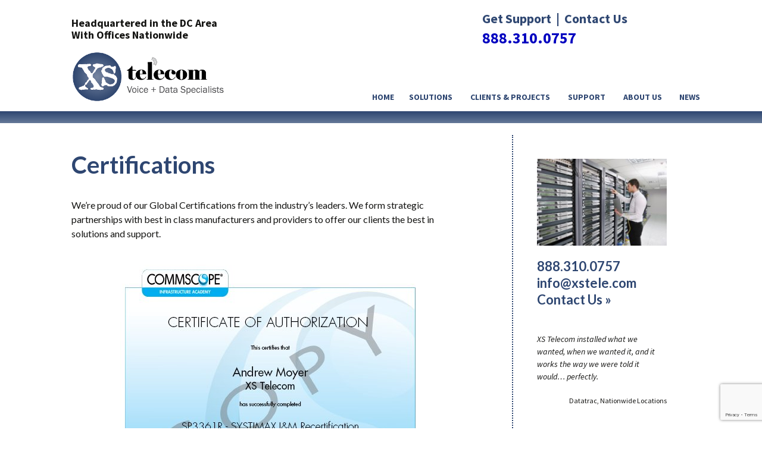

--- FILE ---
content_type: text/html; charset=UTF-8
request_url: https://xstele.com/va/certifications/nggallery/page/1/image/cert-30
body_size: 16019
content:
<!DOCTYPE html>
<!--[if IE 7]>
<html class="ie ie7" lang="en">
<![endif]-->
<!--[if IE 8]>
<html class="ie ie8" lang="en">
<![endif]-->
<!--[if !(IE 7) & !(IE 8)]><!-->
<html lang="en">
<!--<![endif]-->
<head>
<!-- Google Tag Manager -->
<script>(function(w,d,s,l,i){w[l]=w[l]||[];w[l].push({'gtm.start':
new Date().getTime(),event:'gtm.js'});var f=d.getElementsByTagName(s)[0],
j=d.createElement(s),dl=l!='dataLayer'?'&l='+l:'';j.async=true;j.src=
'https://www.googletagmanager.com/gtm.js?id='+i+dl;f.parentNode.insertBefore(j,f);
})(window,document,'script','dataLayer','GTM-K47CNL9');</script>
<!-- End Google Tag Manager -->

	<meta charset="UTF-8">
	<meta name="viewport" content="width=device-width">
	<title>Certifications | XS Telecom VA</title>
	<link rel="profile" href="https://gmpg.org/xfn/11">
	<link rel="pingback" href="https://xstele.com/va/xmlrpc.php">
	<!--[if lt IE 9]>
	<script src="https://xstele.com/va/wp-content/themes/twentythirteen/js/html5.js"></script>
	<![endif]-->
	<meta name='robots' content='max-image-preview:large' />

	<!-- This site is optimized with the Yoast SEO Premium plugin v15.0 - https://yoast.com/wordpress/plugins/seo/ -->
	<meta name="description" content="We’re proud of our global certifications from the industry’s leaders. We form strategic partnerships with best-in-class manufacturers and providers to offer our clients the best in solutions and support." />
	<meta name="robots" content="index, follow, max-snippet:-1, max-image-preview:large, max-video-preview:-1" />
	<link rel="canonical" href="https://xstele.com/va/certifications/" />
	<meta property="og:locale" content="en_US" />
	<meta property="og:type" content="article" />
	<meta property="og:title" content="Certifications | XS Telecom VA" />
	<meta property="og:description" content="We’re proud of our global certifications from the industry’s leaders. We form strategic partnerships with best-in-class manufacturers and providers to offer our clients the best in solutions and support." />
	<meta property="og:url" content="https://xstele.com/va/certifications/" />
	<meta property="og:site_name" content="XS Telecom VA" />
	<meta property="article:modified_time" content="2024-02-10T19:22:21+00:00" />
	<script type="application/ld+json" class="yoast-schema-graph">{"@context":"https://schema.org","@graph":[{"@type":"Organization","@id":"https://xstele.com/va/#organization","name":"XS Telecom","url":"https://xstele.com/va/","sameAs":[],"logo":{"@type":"ImageObject","@id":"https://xstele.com/va/#logo","inLanguage":"en","url":"https://xstele.com/va/wp-content/uploads/2017/01/xs-logo-web.png","width":258,"height":87,"caption":"XS Telecom"},"image":{"@id":"https://xstele.com/va/#logo"}},{"@type":"WebSite","@id":"https://xstele.com/va/#website","url":"https://xstele.com/va/","name":"XS Telecom VA","description":"","publisher":{"@id":"https://xstele.com/va/#organization"},"potentialAction":[{"@type":"SearchAction","target":"https://xstele.com/va/?s={search_term_string}","query-input":"required name=search_term_string"}],"inLanguage":"en"},{"@type":"WebPage","@id":"https://xstele.com/va/certifications/#webpage","url":"https://xstele.com/va/certifications/","name":"Certifications | XS Telecom VA","isPartOf":{"@id":"https://xstele.com/va/#website"},"datePublished":"2016-07-20T18:25:13+00:00","dateModified":"2024-02-10T19:22:21+00:00","description":"We\u2019re proud of our global certifications from the industry\u2019s leaders. We form strategic partnerships with best-in-class manufacturers and providers to offer our clients the best in solutions and support.","inLanguage":"en","potentialAction":[{"@type":"ReadAction","target":["https://xstele.com/va/certifications/"]}]}]}</script>
	<!-- / Yoast SEO Premium plugin. -->


<link rel='dns-prefetch' href='//www.googletagmanager.com' />
<link rel='dns-prefetch' href='//fonts.googleapis.com' />
<link rel="alternate" type="application/rss+xml" title="XS Telecom VA &raquo; Feed" href="https://xstele.com/va/feed/" />
<link rel="alternate" type="application/rss+xml" title="XS Telecom VA &raquo; Comments Feed" href="https://xstele.com/va/comments/feed/" />
<script type="text/javascript">
/* <![CDATA[ */
window._wpemojiSettings = {"baseUrl":"https:\/\/s.w.org\/images\/core\/emoji\/15.0.3\/72x72\/","ext":".png","svgUrl":"https:\/\/s.w.org\/images\/core\/emoji\/15.0.3\/svg\/","svgExt":".svg","source":{"concatemoji":"https:\/\/xstele.com\/va\/wp-includes\/js\/wp-emoji-release.min.js?ver=0b1bf377d09ac943e3bfeffac8034874"}};
/*! This file is auto-generated */
!function(i,n){var o,s,e;function c(e){try{var t={supportTests:e,timestamp:(new Date).valueOf()};sessionStorage.setItem(o,JSON.stringify(t))}catch(e){}}function p(e,t,n){e.clearRect(0,0,e.canvas.width,e.canvas.height),e.fillText(t,0,0);var t=new Uint32Array(e.getImageData(0,0,e.canvas.width,e.canvas.height).data),r=(e.clearRect(0,0,e.canvas.width,e.canvas.height),e.fillText(n,0,0),new Uint32Array(e.getImageData(0,0,e.canvas.width,e.canvas.height).data));return t.every(function(e,t){return e===r[t]})}function u(e,t,n){switch(t){case"flag":return n(e,"\ud83c\udff3\ufe0f\u200d\u26a7\ufe0f","\ud83c\udff3\ufe0f\u200b\u26a7\ufe0f")?!1:!n(e,"\ud83c\uddfa\ud83c\uddf3","\ud83c\uddfa\u200b\ud83c\uddf3")&&!n(e,"\ud83c\udff4\udb40\udc67\udb40\udc62\udb40\udc65\udb40\udc6e\udb40\udc67\udb40\udc7f","\ud83c\udff4\u200b\udb40\udc67\u200b\udb40\udc62\u200b\udb40\udc65\u200b\udb40\udc6e\u200b\udb40\udc67\u200b\udb40\udc7f");case"emoji":return!n(e,"\ud83d\udc26\u200d\u2b1b","\ud83d\udc26\u200b\u2b1b")}return!1}function f(e,t,n){var r="undefined"!=typeof WorkerGlobalScope&&self instanceof WorkerGlobalScope?new OffscreenCanvas(300,150):i.createElement("canvas"),a=r.getContext("2d",{willReadFrequently:!0}),o=(a.textBaseline="top",a.font="600 32px Arial",{});return e.forEach(function(e){o[e]=t(a,e,n)}),o}function t(e){var t=i.createElement("script");t.src=e,t.defer=!0,i.head.appendChild(t)}"undefined"!=typeof Promise&&(o="wpEmojiSettingsSupports",s=["flag","emoji"],n.supports={everything:!0,everythingExceptFlag:!0},e=new Promise(function(e){i.addEventListener("DOMContentLoaded",e,{once:!0})}),new Promise(function(t){var n=function(){try{var e=JSON.parse(sessionStorage.getItem(o));if("object"==typeof e&&"number"==typeof e.timestamp&&(new Date).valueOf()<e.timestamp+604800&&"object"==typeof e.supportTests)return e.supportTests}catch(e){}return null}();if(!n){if("undefined"!=typeof Worker&&"undefined"!=typeof OffscreenCanvas&&"undefined"!=typeof URL&&URL.createObjectURL&&"undefined"!=typeof Blob)try{var e="postMessage("+f.toString()+"("+[JSON.stringify(s),u.toString(),p.toString()].join(",")+"));",r=new Blob([e],{type:"text/javascript"}),a=new Worker(URL.createObjectURL(r),{name:"wpTestEmojiSupports"});return void(a.onmessage=function(e){c(n=e.data),a.terminate(),t(n)})}catch(e){}c(n=f(s,u,p))}t(n)}).then(function(e){for(var t in e)n.supports[t]=e[t],n.supports.everything=n.supports.everything&&n.supports[t],"flag"!==t&&(n.supports.everythingExceptFlag=n.supports.everythingExceptFlag&&n.supports[t]);n.supports.everythingExceptFlag=n.supports.everythingExceptFlag&&!n.supports.flag,n.DOMReady=!1,n.readyCallback=function(){n.DOMReady=!0}}).then(function(){return e}).then(function(){var e;n.supports.everything||(n.readyCallback(),(e=n.source||{}).concatemoji?t(e.concatemoji):e.wpemoji&&e.twemoji&&(t(e.twemoji),t(e.wpemoji)))}))}((window,document),window._wpemojiSettings);
/* ]]> */
</script>
<link rel='stylesheet' id='bxslider-css-css' href='https://xstele.com/va/wp-content/plugins/kiwi-logo-carousel/third-party/jquery.bxslider/jquery.bxslider.css?ver=0b1bf377d09ac943e3bfeffac8034874' type='text/css' media='' />
<link rel='stylesheet' id='kiwi-logo-carousel-styles-css' href='https://xstele.com/va/wp-content/plugins/kiwi-logo-carousel/custom-styles.css?ver=0b1bf377d09ac943e3bfeffac8034874' type='text/css' media='' />
<style id='wp-emoji-styles-inline-css' type='text/css'>

	img.wp-smiley, img.emoji {
		display: inline !important;
		border: none !important;
		box-shadow: none !important;
		height: 1em !important;
		width: 1em !important;
		margin: 0 0.07em !important;
		vertical-align: -0.1em !important;
		background: none !important;
		padding: 0 !important;
	}
</style>
<link rel='stylesheet' id='wp-block-library-css' href='https://xstele.com/va/wp-includes/css/dist/block-library/style.min.css?ver=0b1bf377d09ac943e3bfeffac8034874' type='text/css' media='all' />
<style id='classic-theme-styles-inline-css' type='text/css'>
/*! This file is auto-generated */
.wp-block-button__link{color:#fff;background-color:#32373c;border-radius:9999px;box-shadow:none;text-decoration:none;padding:calc(.667em + 2px) calc(1.333em + 2px);font-size:1.125em}.wp-block-file__button{background:#32373c;color:#fff;text-decoration:none}
</style>
<style id='global-styles-inline-css' type='text/css'>
:root{--wp--preset--aspect-ratio--square: 1;--wp--preset--aspect-ratio--4-3: 4/3;--wp--preset--aspect-ratio--3-4: 3/4;--wp--preset--aspect-ratio--3-2: 3/2;--wp--preset--aspect-ratio--2-3: 2/3;--wp--preset--aspect-ratio--16-9: 16/9;--wp--preset--aspect-ratio--9-16: 9/16;--wp--preset--color--black: #000000;--wp--preset--color--cyan-bluish-gray: #abb8c3;--wp--preset--color--white: #ffffff;--wp--preset--color--pale-pink: #f78da7;--wp--preset--color--vivid-red: #cf2e2e;--wp--preset--color--luminous-vivid-orange: #ff6900;--wp--preset--color--luminous-vivid-amber: #fcb900;--wp--preset--color--light-green-cyan: #7bdcb5;--wp--preset--color--vivid-green-cyan: #00d084;--wp--preset--color--pale-cyan-blue: #8ed1fc;--wp--preset--color--vivid-cyan-blue: #0693e3;--wp--preset--color--vivid-purple: #9b51e0;--wp--preset--gradient--vivid-cyan-blue-to-vivid-purple: linear-gradient(135deg,rgba(6,147,227,1) 0%,rgb(155,81,224) 100%);--wp--preset--gradient--light-green-cyan-to-vivid-green-cyan: linear-gradient(135deg,rgb(122,220,180) 0%,rgb(0,208,130) 100%);--wp--preset--gradient--luminous-vivid-amber-to-luminous-vivid-orange: linear-gradient(135deg,rgba(252,185,0,1) 0%,rgba(255,105,0,1) 100%);--wp--preset--gradient--luminous-vivid-orange-to-vivid-red: linear-gradient(135deg,rgba(255,105,0,1) 0%,rgb(207,46,46) 100%);--wp--preset--gradient--very-light-gray-to-cyan-bluish-gray: linear-gradient(135deg,rgb(238,238,238) 0%,rgb(169,184,195) 100%);--wp--preset--gradient--cool-to-warm-spectrum: linear-gradient(135deg,rgb(74,234,220) 0%,rgb(151,120,209) 20%,rgb(207,42,186) 40%,rgb(238,44,130) 60%,rgb(251,105,98) 80%,rgb(254,248,76) 100%);--wp--preset--gradient--blush-light-purple: linear-gradient(135deg,rgb(255,206,236) 0%,rgb(152,150,240) 100%);--wp--preset--gradient--blush-bordeaux: linear-gradient(135deg,rgb(254,205,165) 0%,rgb(254,45,45) 50%,rgb(107,0,62) 100%);--wp--preset--gradient--luminous-dusk: linear-gradient(135deg,rgb(255,203,112) 0%,rgb(199,81,192) 50%,rgb(65,88,208) 100%);--wp--preset--gradient--pale-ocean: linear-gradient(135deg,rgb(255,245,203) 0%,rgb(182,227,212) 50%,rgb(51,167,181) 100%);--wp--preset--gradient--electric-grass: linear-gradient(135deg,rgb(202,248,128) 0%,rgb(113,206,126) 100%);--wp--preset--gradient--midnight: linear-gradient(135deg,rgb(2,3,129) 0%,rgb(40,116,252) 100%);--wp--preset--font-size--small: 13px;--wp--preset--font-size--medium: 20px;--wp--preset--font-size--large: 36px;--wp--preset--font-size--x-large: 42px;--wp--preset--spacing--20: 0.44rem;--wp--preset--spacing--30: 0.67rem;--wp--preset--spacing--40: 1rem;--wp--preset--spacing--50: 1.5rem;--wp--preset--spacing--60: 2.25rem;--wp--preset--spacing--70: 3.38rem;--wp--preset--spacing--80: 5.06rem;--wp--preset--shadow--natural: 6px 6px 9px rgba(0, 0, 0, 0.2);--wp--preset--shadow--deep: 12px 12px 50px rgba(0, 0, 0, 0.4);--wp--preset--shadow--sharp: 6px 6px 0px rgba(0, 0, 0, 0.2);--wp--preset--shadow--outlined: 6px 6px 0px -3px rgba(255, 255, 255, 1), 6px 6px rgba(0, 0, 0, 1);--wp--preset--shadow--crisp: 6px 6px 0px rgba(0, 0, 0, 1);}:where(.is-layout-flex){gap: 0.5em;}:where(.is-layout-grid){gap: 0.5em;}body .is-layout-flex{display: flex;}.is-layout-flex{flex-wrap: wrap;align-items: center;}.is-layout-flex > :is(*, div){margin: 0;}body .is-layout-grid{display: grid;}.is-layout-grid > :is(*, div){margin: 0;}:where(.wp-block-columns.is-layout-flex){gap: 2em;}:where(.wp-block-columns.is-layout-grid){gap: 2em;}:where(.wp-block-post-template.is-layout-flex){gap: 1.25em;}:where(.wp-block-post-template.is-layout-grid){gap: 1.25em;}.has-black-color{color: var(--wp--preset--color--black) !important;}.has-cyan-bluish-gray-color{color: var(--wp--preset--color--cyan-bluish-gray) !important;}.has-white-color{color: var(--wp--preset--color--white) !important;}.has-pale-pink-color{color: var(--wp--preset--color--pale-pink) !important;}.has-vivid-red-color{color: var(--wp--preset--color--vivid-red) !important;}.has-luminous-vivid-orange-color{color: var(--wp--preset--color--luminous-vivid-orange) !important;}.has-luminous-vivid-amber-color{color: var(--wp--preset--color--luminous-vivid-amber) !important;}.has-light-green-cyan-color{color: var(--wp--preset--color--light-green-cyan) !important;}.has-vivid-green-cyan-color{color: var(--wp--preset--color--vivid-green-cyan) !important;}.has-pale-cyan-blue-color{color: var(--wp--preset--color--pale-cyan-blue) !important;}.has-vivid-cyan-blue-color{color: var(--wp--preset--color--vivid-cyan-blue) !important;}.has-vivid-purple-color{color: var(--wp--preset--color--vivid-purple) !important;}.has-black-background-color{background-color: var(--wp--preset--color--black) !important;}.has-cyan-bluish-gray-background-color{background-color: var(--wp--preset--color--cyan-bluish-gray) !important;}.has-white-background-color{background-color: var(--wp--preset--color--white) !important;}.has-pale-pink-background-color{background-color: var(--wp--preset--color--pale-pink) !important;}.has-vivid-red-background-color{background-color: var(--wp--preset--color--vivid-red) !important;}.has-luminous-vivid-orange-background-color{background-color: var(--wp--preset--color--luminous-vivid-orange) !important;}.has-luminous-vivid-amber-background-color{background-color: var(--wp--preset--color--luminous-vivid-amber) !important;}.has-light-green-cyan-background-color{background-color: var(--wp--preset--color--light-green-cyan) !important;}.has-vivid-green-cyan-background-color{background-color: var(--wp--preset--color--vivid-green-cyan) !important;}.has-pale-cyan-blue-background-color{background-color: var(--wp--preset--color--pale-cyan-blue) !important;}.has-vivid-cyan-blue-background-color{background-color: var(--wp--preset--color--vivid-cyan-blue) !important;}.has-vivid-purple-background-color{background-color: var(--wp--preset--color--vivid-purple) !important;}.has-black-border-color{border-color: var(--wp--preset--color--black) !important;}.has-cyan-bluish-gray-border-color{border-color: var(--wp--preset--color--cyan-bluish-gray) !important;}.has-white-border-color{border-color: var(--wp--preset--color--white) !important;}.has-pale-pink-border-color{border-color: var(--wp--preset--color--pale-pink) !important;}.has-vivid-red-border-color{border-color: var(--wp--preset--color--vivid-red) !important;}.has-luminous-vivid-orange-border-color{border-color: var(--wp--preset--color--luminous-vivid-orange) !important;}.has-luminous-vivid-amber-border-color{border-color: var(--wp--preset--color--luminous-vivid-amber) !important;}.has-light-green-cyan-border-color{border-color: var(--wp--preset--color--light-green-cyan) !important;}.has-vivid-green-cyan-border-color{border-color: var(--wp--preset--color--vivid-green-cyan) !important;}.has-pale-cyan-blue-border-color{border-color: var(--wp--preset--color--pale-cyan-blue) !important;}.has-vivid-cyan-blue-border-color{border-color: var(--wp--preset--color--vivid-cyan-blue) !important;}.has-vivid-purple-border-color{border-color: var(--wp--preset--color--vivid-purple) !important;}.has-vivid-cyan-blue-to-vivid-purple-gradient-background{background: var(--wp--preset--gradient--vivid-cyan-blue-to-vivid-purple) !important;}.has-light-green-cyan-to-vivid-green-cyan-gradient-background{background: var(--wp--preset--gradient--light-green-cyan-to-vivid-green-cyan) !important;}.has-luminous-vivid-amber-to-luminous-vivid-orange-gradient-background{background: var(--wp--preset--gradient--luminous-vivid-amber-to-luminous-vivid-orange) !important;}.has-luminous-vivid-orange-to-vivid-red-gradient-background{background: var(--wp--preset--gradient--luminous-vivid-orange-to-vivid-red) !important;}.has-very-light-gray-to-cyan-bluish-gray-gradient-background{background: var(--wp--preset--gradient--very-light-gray-to-cyan-bluish-gray) !important;}.has-cool-to-warm-spectrum-gradient-background{background: var(--wp--preset--gradient--cool-to-warm-spectrum) !important;}.has-blush-light-purple-gradient-background{background: var(--wp--preset--gradient--blush-light-purple) !important;}.has-blush-bordeaux-gradient-background{background: var(--wp--preset--gradient--blush-bordeaux) !important;}.has-luminous-dusk-gradient-background{background: var(--wp--preset--gradient--luminous-dusk) !important;}.has-pale-ocean-gradient-background{background: var(--wp--preset--gradient--pale-ocean) !important;}.has-electric-grass-gradient-background{background: var(--wp--preset--gradient--electric-grass) !important;}.has-midnight-gradient-background{background: var(--wp--preset--gradient--midnight) !important;}.has-small-font-size{font-size: var(--wp--preset--font-size--small) !important;}.has-medium-font-size{font-size: var(--wp--preset--font-size--medium) !important;}.has-large-font-size{font-size: var(--wp--preset--font-size--large) !important;}.has-x-large-font-size{font-size: var(--wp--preset--font-size--x-large) !important;}
:where(.wp-block-post-template.is-layout-flex){gap: 1.25em;}:where(.wp-block-post-template.is-layout-grid){gap: 1.25em;}
:where(.wp-block-columns.is-layout-flex){gap: 2em;}:where(.wp-block-columns.is-layout-grid){gap: 2em;}
:root :where(.wp-block-pullquote){font-size: 1.5em;line-height: 1.6;}
</style>
<link rel='stylesheet' id='contact-form-7-css' href='https://xstele.com/va/wp-content/plugins/contact-form-7/includes/css/styles.css?ver=6.0.3' type='text/css' media='all' />
<link rel='stylesheet' id='bb-taps-editor-style-shared-css' href='https://xstele.com/va/wp-content/themes/twentythirteen-child/editor-style-shared.css?ver=0b1bf377d09ac943e3bfeffac8034874' type='text/css' media='all' />
<link rel='stylesheet' id='ngg_trigger_buttons-css' href='https://xstele.com/va/wp-content/plugins/nextgen-gallery/static/GalleryDisplay/trigger_buttons.css?ver=3.59.4' type='text/css' media='all' />
<link rel='stylesheet' id='fancybox-0-css' href='https://xstele.com/va/wp-content/plugins/nextgen-gallery/static/Lightbox/fancybox/jquery.fancybox-1.3.4.css?ver=3.59.4' type='text/css' media='all' />
<link rel='stylesheet' id='fontawesome_v4_shim_style-css' href='https://xstele.com/va/wp-content/plugins/nextgen-gallery/static/FontAwesome/css/v4-shims.min.css?ver=0b1bf377d09ac943e3bfeffac8034874' type='text/css' media='all' />
<link rel='stylesheet' id='fontawesome-css' href='https://xstele.com/va/wp-content/plugins/nextgen-gallery/static/FontAwesome/css/all.min.css?ver=0b1bf377d09ac943e3bfeffac8034874' type='text/css' media='all' />
<link rel='stylesheet' id='nextgen_pagination_style-css' href='https://xstele.com/va/wp-content/plugins/nextgen-gallery/static/GalleryDisplay/pagination_style.css?ver=3.59.4' type='text/css' media='all' />
<link rel='stylesheet' id='nextgen_basic_thumbnails_style-css' href='https://xstele.com/va/wp-content/plugins/nextgen-gallery/static/Thumbnails/nextgen_basic_thumbnails.css?ver=3.59.4' type='text/css' media='all' />
<link rel='stylesheet' id='twentythirteen-fonts-css' href='https://fonts.googleapis.com/css?family=Source+Sans+Pro%3A300%2C400%2C700%2C300italic%2C400italic%2C700italic%7CBitter%3A400%2C700&#038;subset=latin%2Clatin-ext' type='text/css' media='all' />
<link rel='stylesheet' id='genericons-css' href='https://xstele.com/va/wp-content/themes/twentythirteen/genericons/genericons.css?ver=3.03' type='text/css' media='all' />
<link rel='stylesheet' id='twentythirteen-style-css' href='https://xstele.com/va/wp-content/themes/twentythirteen-child/style.css?ver=2013-07-18' type='text/css' media='all' />
<!--[if lt IE 9]>
<link rel='stylesheet' id='twentythirteen-ie-css' href='https://xstele.com/va/wp-content/themes/twentythirteen/css/ie.css?ver=2013-07-18' type='text/css' media='all' />
<![endif]-->
<style id='akismet-widget-style-inline-css' type='text/css'>

			.a-stats {
				--akismet-color-mid-green: #357b49;
				--akismet-color-white: #fff;
				--akismet-color-light-grey: #f6f7f7;

				max-width: 350px;
				width: auto;
			}

			.a-stats * {
				all: unset;
				box-sizing: border-box;
			}

			.a-stats strong {
				font-weight: 600;
			}

			.a-stats a.a-stats__link,
			.a-stats a.a-stats__link:visited,
			.a-stats a.a-stats__link:active {
				background: var(--akismet-color-mid-green);
				border: none;
				box-shadow: none;
				border-radius: 8px;
				color: var(--akismet-color-white);
				cursor: pointer;
				display: block;
				font-family: -apple-system, BlinkMacSystemFont, 'Segoe UI', 'Roboto', 'Oxygen-Sans', 'Ubuntu', 'Cantarell', 'Helvetica Neue', sans-serif;
				font-weight: 500;
				padding: 12px;
				text-align: center;
				text-decoration: none;
				transition: all 0.2s ease;
			}

			/* Extra specificity to deal with TwentyTwentyOne focus style */
			.widget .a-stats a.a-stats__link:focus {
				background: var(--akismet-color-mid-green);
				color: var(--akismet-color-white);
				text-decoration: none;
			}

			.a-stats a.a-stats__link:hover {
				filter: brightness(110%);
				box-shadow: 0 4px 12px rgba(0, 0, 0, 0.06), 0 0 2px rgba(0, 0, 0, 0.16);
			}

			.a-stats .count {
				color: var(--akismet-color-white);
				display: block;
				font-size: 1.5em;
				line-height: 1.4;
				padding: 0 13px;
				white-space: nowrap;
			}
		
</style>
<link rel='stylesheet' id='ubermenu-basic-css' href='https://xstele.com/va/wp-content/plugins/ubermenu/styles/basic.css?ver=2.2.2.0' type='text/css' media='all' />
<script type="text/javascript" src="https://xstele.com/va/wp-includes/js/jquery/jquery.min.js?ver=3.7.1" id="jquery-core-js"></script>
<script type="text/javascript" src="https://xstele.com/va/wp-includes/js/jquery/jquery-migrate.min.js?ver=3.4.1" id="jquery-migrate-js"></script>
<script type="text/javascript" id="photocrati_ajax-js-extra">
/* <![CDATA[ */
var photocrati_ajax = {"url":"https:\/\/xstele.com\/va\/index.php?photocrati_ajax=1","rest_url":"https:\/\/xstele.com\/va\/wp-json\/","wp_home_url":"https:\/\/xstele.com\/va","wp_site_url":"https:\/\/xstele.com\/va","wp_root_url":"https:\/\/xstele.com\/va","wp_plugins_url":"https:\/\/xstele.com\/va\/wp-content\/plugins","wp_content_url":"https:\/\/xstele.com\/va\/wp-content","wp_includes_url":"https:\/\/xstele.com\/va\/wp-includes\/","ngg_param_slug":"nggallery"};
/* ]]> */
</script>
<script type="text/javascript" src="https://xstele.com/va/wp-content/plugins/nextgen-gallery/static/Legacy/ajax.min.js?ver=3.59.4" id="photocrati_ajax-js"></script>
<script type="text/javascript" src="https://xstele.com/va/wp-content/plugins/nextgen-gallery/static/FontAwesome/js/v4-shims.min.js?ver=5.3.1" id="fontawesome_v4_shim-js"></script>
<script type="text/javascript" defer crossorigin="anonymous" data-auto-replace-svg="false" data-keep-original-source="false" data-search-pseudo-elements src="https://xstele.com/va/wp-content/plugins/nextgen-gallery/static/FontAwesome/js/all.min.js?ver=5.3.1" id="fontawesome-js"></script>
<script type="text/javascript" src="https://xstele.com/va/wp-content/plugins/nextgen-gallery/static/Thumbnails/nextgen_basic_thumbnails.js?ver=3.59.4" id="nextgen_basic_thumbnails_script-js"></script>

<!-- Google tag (gtag.js) snippet added by Site Kit -->

<!-- Google Analytics snippet added by Site Kit -->
<script type="text/javascript" src="https://www.googletagmanager.com/gtag/js?id=GT-MQJQXPV" id="google_gtagjs-js" async></script>
<script type="text/javascript" id="google_gtagjs-js-after">
/* <![CDATA[ */
window.dataLayer = window.dataLayer || [];function gtag(){dataLayer.push(arguments);}
gtag("set","linker",{"domains":["xstele.com"]});
gtag("js", new Date());
gtag("set", "developer_id.dZTNiMT", true);
gtag("config", "GT-MQJQXPV");
/* ]]> */
</script>

<!-- End Google tag (gtag.js) snippet added by Site Kit -->
<link rel="https://api.w.org/" href="https://xstele.com/va/wp-json/" /><link rel="alternate" title="JSON" type="application/json" href="https://xstele.com/va/wp-json/wp/v2/pages/2074" /><link rel="EditURI" type="application/rsd+xml" title="RSD" href="https://xstele.com/va/xmlrpc.php?rsd" />

<link rel='shortlink' href='https://xstele.com/va/?p=2074' />
<link rel="alternate" title="oEmbed (JSON)" type="application/json+oembed" href="https://xstele.com/va/wp-json/oembed/1.0/embed?url=https%3A%2F%2Fxstele.com%2Fva%2Fcertifications%2F" />
<link rel="alternate" title="oEmbed (XML)" type="text/xml+oembed" href="https://xstele.com/va/wp-json/oembed/1.0/embed?url=https%3A%2F%2Fxstele.com%2Fva%2Fcertifications%2F&#038;format=xml" />
	<script type='text/javascript'>
				quoteRotator = {
					i: 1,
					quotes: ["<span id='quote'>XS Telecom installed what we wanted, when we wanted it, and it works the way we were told it would… perfectly.<br /><br /></span> <span id='quoteauthor'>Datatrac, Nationwide Locations</span>",
"<span id='quote'>When XS is on the job, things get done correctly and on-time.  That\'s why after 17+ years, XS remains one of our most trusted and preferred vendors.<br /></span> <span id='quoteauthor'>EMC Corporation</span>",
"<span id='quote'>Your technicians were timely and professional. Everything was done to our expectations and completed with little or no margin of error. Everything is working 100%.<br /><br /></span> <span id='quoteauthor'>America Online</span>",

					],
					numQuotes: 3,
					fadeDuration: 0,
					fadeoutDuration: 0,
					delay: 50000,
					quotesInit: function(){
						if (this.numQuotes < 1){
							document.getElementById('quoterotator').innerHTML="No Quotes Found";
						} else {
							this.quoteRotate();
							setInterval('quoteRotator.quoteRotate()', (this.fadeDuration + this.fadeoutDuration + this.delay) * 1000);
						}
					},
					quoteRotate: function(){
						jQuery('#quoterotator').hide().html(this.quotes[this.i - 1]).fadeIn(this.fadeDuration * 1000).css('filter','').delay(this.delay * 1000).fadeOut(this.fadeoutDuration * 1000);
						this.i = this.i % (this.numQuotes) + 1;
					}
	
				}
			</script><meta name="generator" content="Site Kit by Google 1.146.0" /><!-- Google Code for Website Call Tracking - on Pause -->

<!-- <script type="text/javascript">
(function(a,e,c,f,g,h,b,d){var k={ak:"980825633",cl:"jrluCKDg9GsQoezY0wM",autoreplace:"571-284-5134"};a[c]=a[c]||function(){(a[c].q=a[c].q||[]).push(arguments)};a[g]||(a[g]=k.ak);b=e.createElement(h);b.async=1;b.src="//www.gstatic.com/wcm/loader.js";d=e.getElementsByTagName(h)[0];d.parentNode.insertBefore(b,d);a[f]=function(b,d,e){a[c](2,b,k,d,null,new Date,e)};a[f]()})(window,document,"_googWcmImpl","_googWcmGet","_googWcmAk","script");
</script> -->

<!-- Global site tag (gtag.js) - Google Analytics -->
<script async src="https://www.googletagmanager.com/gtag/js?id=UA-182016498-1"></script>
<script>
  window.dataLayer = window.dataLayer || [];
  function gtag(){dataLayer.push(arguments);}
  gtag('js', new Date());

  gtag('config', 'UA-182016498-1');
</script>
<meta name="google-site-verification" content="xXw3-ydJ-8E7zn31nX6qHFiMHj_0u-lVwCku117ktbE" />
<!-- Global site tag (gtag.js) - Google Analytics -->
<script async src="https://www.googletagmanager.com/gtag/js?id=UA-66532503-1"></script>
<script>
  window.dataLayer = window.dataLayer || [];
  function gtag(){dataLayer.push(arguments);}
  gtag('js', new Date());

  gtag('config', 'UA-66532503-1');
</script><script type="text/javascript">
(function(url){
	if(/(?:Chrome\/26\.0\.1410\.63 Safari\/537\.31|WordfenceTestMonBot)/.test(navigator.userAgent)){ return; }
	var addEvent = function(evt, handler) {
		if (window.addEventListener) {
			document.addEventListener(evt, handler, false);
		} else if (window.attachEvent) {
			document.attachEvent('on' + evt, handler);
		}
	};
	var removeEvent = function(evt, handler) {
		if (window.removeEventListener) {
			document.removeEventListener(evt, handler, false);
		} else if (window.detachEvent) {
			document.detachEvent('on' + evt, handler);
		}
	};
	var evts = 'contextmenu dblclick drag dragend dragenter dragleave dragover dragstart drop keydown keypress keyup mousedown mousemove mouseout mouseover mouseup mousewheel scroll'.split(' ');
	var logHuman = function() {
		if (window.wfLogHumanRan) { return; }
		window.wfLogHumanRan = true;
		var wfscr = document.createElement('script');
		wfscr.type = 'text/javascript';
		wfscr.async = true;
		wfscr.src = url + '&r=' + Math.random();
		(document.getElementsByTagName('head')[0]||document.getElementsByTagName('body')[0]).appendChild(wfscr);
		for (var i = 0; i < evts.length; i++) {
			removeEvent(evts[i], logHuman);
		}
	};
	for (var i = 0; i < evts.length; i++) {
		addEvent(evts[i], logHuman);
	}
})('//xstele.com/va/?wordfence_lh=1&hid=C8FD1CF23AEFC475E7FCA3C77F4DF877');
</script>		<!--[if lt IE 8]>
		<script src="https://ie7-js.googlecode.com/svn/version/2.1(beta4)/IE8.js"></script>
		<![endif]-->
		<style data-context="foundation-flickity-css">/*! Flickity v2.0.2
http://flickity.metafizzy.co
---------------------------------------------- */.flickity-enabled{position:relative}.flickity-enabled:focus{outline:0}.flickity-viewport{overflow:hidden;position:relative;height:100%}.flickity-slider{position:absolute;width:100%;height:100%}.flickity-enabled.is-draggable{-webkit-tap-highlight-color:transparent;tap-highlight-color:transparent;-webkit-user-select:none;-moz-user-select:none;-ms-user-select:none;user-select:none}.flickity-enabled.is-draggable .flickity-viewport{cursor:move;cursor:-webkit-grab;cursor:grab}.flickity-enabled.is-draggable .flickity-viewport.is-pointer-down{cursor:-webkit-grabbing;cursor:grabbing}.flickity-prev-next-button{position:absolute;top:50%;width:44px;height:44px;border:none;border-radius:50%;background:#fff;background:hsla(0,0%,100%,.75);cursor:pointer;-webkit-transform:translateY(-50%);transform:translateY(-50%)}.flickity-prev-next-button:hover{background:#fff}.flickity-prev-next-button:focus{outline:0;box-shadow:0 0 0 5px #09f}.flickity-prev-next-button:active{opacity:.6}.flickity-prev-next-button.previous{left:10px}.flickity-prev-next-button.next{right:10px}.flickity-rtl .flickity-prev-next-button.previous{left:auto;right:10px}.flickity-rtl .flickity-prev-next-button.next{right:auto;left:10px}.flickity-prev-next-button:disabled{opacity:.3;cursor:auto}.flickity-prev-next-button svg{position:absolute;left:20%;top:20%;width:60%;height:60%}.flickity-prev-next-button .arrow{fill:#333}.flickity-page-dots{position:absolute;width:100%;bottom:-25px;padding:0;margin:0;list-style:none;text-align:center;line-height:1}.flickity-rtl .flickity-page-dots{direction:rtl}.flickity-page-dots .dot{display:inline-block;width:10px;height:10px;margin:0 8px;background:#333;border-radius:50%;opacity:.25;cursor:pointer}.flickity-page-dots .dot.is-selected{opacity:1}</style><style data-context="foundation-slideout-css">.slideout-menu{position:fixed;left:0;top:0;bottom:0;right:auto;z-index:0;width:256px;overflow-y:auto;-webkit-overflow-scrolling:touch;display:none}.slideout-menu.pushit-right{left:auto;right:0}.slideout-panel{position:relative;z-index:1;will-change:transform}.slideout-open,.slideout-open .slideout-panel,.slideout-open body{overflow:hidden}.slideout-open .slideout-menu{display:block}.pushit{display:none}</style><meta name="google-site-verification" content="X4ueTDji1IMOvZLZptyQRPV0p_wsgZnjxQAgP1CDRiA">			<!-- Easy Columns 2.1.1 by Pat Friedl http://www.patrickfriedl.com -->
			<link rel="stylesheet" href="https://xstele.com/va/wp-content/plugins/easy-columns/css/easy-columns.css" type="text/css" media="screen, projection" />
			
<!-- UberMenu CSS - Controlled through UberMenu Options Panel 
================================================================ -->
<style type="text/css" id="ubermenu-style-generator-css">
/* Style Generator Styles */
#megaMenu {
  border:none;
  border-bottom:;
  background-color:transparent;
  background:-webkit-gradient(linear,left top,left bottom,from(transparent),to(transparent));
  background:-webkit-linear-gradient(top,transparent,transparent);
  background:-moz-linear-gradient(top,transparent,transparent);
  background:-ms-linear-gradient(top,transparent,transparent);
  background:-o-linear-gradient(top,transparent,transparent);
  -webkit-border-radius:0px;
  -moz-border-radius:0px;
  border-radius:0px;
  -moz-background-clip:padding;
  -webkit-background-clip:padding-box;
  background-clip:padding-box;
  -webkit-box-shadow:inset 0px 1px 0px 0px rgba(255,255,255,0.9);
  -moz-box-shadow:inset 0px 1px 0px 0px rgba(255,255,255,0.9);
  box-shadow:inset 0px 1px 0px 0px rgba(255,255,255,0.9);
}
#megaMenu ul.megaMenu > li > a, #megaMenu ul.megaMenu > li > span.um-anchoremulator {
  font-size:14px;
  color:#000000;
  padding:12px 6px;
  font-weight:bold;
}
#megaMenu.megaMenuHorizontal ul.megaMenu > li > a, #megaMenu.megaMenuHorizontal ul.megaMenu > li > span.um-anchoremulator {
  border-left:1px solid transparent;
  -webkit-box-shadow:inset 1px 0px 0px 0px rgba(255,255,255,0.9);
  -moz-box-shadow:inset 1px 0px 0px 0px rgba(255,255,255,0.9);
  box-shadow:inset 1px 0px 0px 0px rgba(255,255,255,0.9);
}
#megaMenu.megaMenuVertical ul.megaMenu > li > a, #megaMenu.megaMenuVertical ul.megaMenu > li > span.um-anchoremulator {
  border-top:1px solid transparent;
  -webkit-box-shadow:inset 0px 1px 0px 0px rgba(255,255,255,0.9);
  -moz-box-shadow:inset 0px 1px 0px 0px rgba(255,255,255,0.9);
  box-shadow:inset 0px 1px 0px 0px rgba(255,255,255,0.9);
}
#megaMenu ul li.ss-nav-menu-reg li.megaReg-with-sub > a, #megaMenu ul li.ss-nav-menu-reg li.megaReg-with-sub > span.um-anchoremulator, #megaMenu ul li.mega-with-sub > a, #megaMenu ul li.mega-with-sub > span.um-anchoremulator, #megaMenu ul li.ss-nav-menu-mega > a, #megaMenu ul li.ss-nav-menu-mega > span.um-anchoremulator { padding-right:11px; }
#megaMenu ul.megaMenu > li > a span.wpmega-link-title, #megaMenu ul.megaMenu > li > span.um-anchoremulator span.wpmega-link-title {
  text-transform:uppercase;
  text-shadow:0 -1px 1px transparent;
}
#megaMenu ul.megaMenu > li:hover > a, #megaMenu ul.megaMenu > li > a:hover, #megaMenu ul.megaMenu > li.megaHover > a, #megaMenu ul.megaMenu > li:hover > span.um-anchoremulator, #megaMenu ul.megaMenu > li > span.um-anchoremulator:hover, #megaMenu ul.megaMenu > li.megaHover > span.um-anchoremulator {
  color:#000000 !important;
  border-bottom-color:transparent !important;
  background-color:transparent;
  background:-webkit-gradient(linear,left top,left bottom,from(transparent),to(transparent));
  background:-webkit-linear-gradient(top,transparent,transparent);
  background:-moz-linear-gradient(top,transparent,transparent);
  background:-ms-linear-gradient(top,transparent,transparent);
  background:-o-linear-gradient(top,transparent,transparent);
  -webkit-box-shadow:inset 1px 1px 0px 0px rgba(255,255,255,0.9);
  -moz-box-shadow:inset 1px 1px 0px 0px rgba(255,255,255,0.9);
  box-shadow:inset 1px 1px 0px 0px rgba(255,255,255,0.9);
}
#megaMenu ul.megaMenu > li:hover > a span.wpmega-link-title, #megaMenu ul.megaMenu > li:hover > span.um-anchoremulator span.wpmega-link-title, #megaMenu ul.megaMenu > li > a:hover span.wpmega-link-title, #megaMenu ul.megaMenu > li > span.um-anchoremulator:hover span.wpmega-link-title, #megaMenu ul.megaMenu > li.megaHover > a span.wpmega-link-title, #megaMenu ul.megaMenu > li.megaHover > span.um-anchoremulator span.wpmega-link-title { text-shadow:0 -1px 1px transparent; }
#megaMenu ul.megaMenu > li.current-menu-item > a, #megaMenu ul.megaMenu > li.current-menu-parent > a, #megaMenu ul.megaMenu > li.current-menu-ancestor > a { color:#000000; }
#megaMenu ul.megaMenu > li.ss-nav-menu-mega > ul.sub-menu-1, #megaMenu ul.megaMenu li.ss-nav-menu-reg ul.sub-menu {
  border-color:transparent;
  color:#000000;
  text-shadow:0px 1px 1px transparent;
  -webkit-box-shadow:1px 1px 1px transparent;
  -moz-box-shadow:1px 1px 1px transparent;
  box-shadow:1px 1px 1px transparent;
  background-color:#e3e2de;
  background:-webkit-gradient(linear,left top,left bottom,from(#e3e2de),to(#e3e2de));
  background:-webkit-linear-gradient(top,#e3e2de,#e3e2de);
  background:-moz-linear-gradient(top,#e3e2de,#e3e2de);
  background:-ms-linear-gradient(top,#e3e2de,#e3e2de);
  background:-o-linear-gradient(top,#e3e2de,#e3e2de);
}
#megaMenu ul.megaMenu ul.sub-menu .wpmega-postlist a { color:#000000; }
#megaMenu.megaMenuHorizontal ul.megaMenu > li.ss-nav-menu-mega > ul.sub-menu-1, #megaMenu.megaMenuHorizontal ul.megaMenu li.ss-nav-menu-reg > ul.sub-menu { border-top:; }
#megaMenu ul.megaMenu > li.ss-nav-menu-mega > ul.sub-menu-1 > li { min-width:150px; }
#megaMenu ul li.ss-nav-menu-mega ul.sub-menu-1 > li > a, #megaMenu ul li.ss-nav-menu-mega ul.sub-menu-1 > li:hover > a, #megaMenu ul li.ss-nav-menu-mega ul ul.sub-menu .ss-nav-menu-header > a, #megaMenu ul li.ss-nav-menu-mega ul.sub-menu-1 > li > span.um-anchoremulator, #megaMenu ul li.ss-nav-menu-mega ul ul.sub-menu .ss-nav-menu-header > span.um-anchoremulator, .wpmega-widgetarea h2.widgettitle {
  color:#d20038;
  font-size:14px;
  font-weight:bold;
  text-shadow:0px 1px 1px transparent;
  padding-bottom:.4em;
  border-bottom:1px dotted transparent;
  margin-bottom:.6em;
}
#megaMenu ul li.ss-nav-menu-mega ul.sub-menu-1 > li:hover > a { color:#d20038; }
#megaMenu ul li.ss-nav-menu-mega ul ul.sub-menu li > a, #megaMenu ul li.ss-nav-menu-mega ul ul.sub-menu li > span.um-anchoremulator, #megaMenu ul ul.sub-menu li > a, #megaMenu ul ul.sub-menu li > span.um-anchoremulator {
  color:#000000;
  font-size:14px;
  text-shadow:0px 1px 1px transparent;
  background-color:transparent;
}
#megaMenu ul li.ss-nav-menu-mega ul ul.sub-menu li a:hover, #megaMenu ul ul.sub-menu > li:hover > a {
  color:#c20000;
  background-color:transparent;
}
#megaMenu ul.megaMenu > li.menu-item > .wpmega-nonlink > form#searchform { padding-top:2px; }
#megaMenu ul.megaMenu li.menu-item.ss-nav-menu-highlight > a, #megaMenu ul.megaMenu li.menu-item.ss-nav-menu-highlight > span.um-anchoremulator { color:#000000 !important; }
#megaMenu .ss-nav-menu-with-img > a > .wpmega-link-title, #megaMenu .ss-nav-menu-with-img > a > .wpmega-link-description, #megaMenu .ss-nav-menu-with-img > a > .wpmega-item-description, #megaMenu .ss-nav-menu-with-img > span.um-anchoremulator > .wpmega-link-title, #megaMenu .ss-nav-menu-with-img > span.um-anchoremulator > .wpmega-link-description, #megaMenu .ss-nav-menu-with-img > span.um-anchoremulator > .wpmega-item-description { padding-left:155px; }
.ss-nav-menu-with-img { min-height:100px; }
#megaMenu ul.megaMenu li a span.wpmega-item-description, #megaMenu ul.megaMenu li span.um-anchoremulator span.wpmega-item-description {
  font-size:9px;
  line-height:1.4em;
  color:#bbbbbb;
  text-transform:none;
}
#megaMenu ul li.mega-with-sub > a:after, #megaMenu ul li.ss-nav-menu-mega > a:after, #megaMenu ul li.mega-with-sub > span.um-anchoremulator:after, #megaMenu ul li.ss-nav-menu-mega > span.um-anchoremulator:after { border-top-color:transparent; }
#megaMenu ul li.ss-nav-menu-reg li.megaReg-with-sub > a:after, #megaMenu ul li.ss-nav-menu-reg li.megaReg-with-sub > span.um-anchoremulator:after { border-left-color:transparent; }
#megaMenu .wpmega-divider {
  border-top:1px solid transparent;
  border-bottom:1px solid rgba(255,255,255,0.05);
}
#megaMenu.megaMenuVertical > ul > li > a, #megaMenu.megaMenuVertical > ul > li > span.um-anchoremulator {
  background-color:transparent;
  background:-webkit-gradient(linear,left top,left bottom,from(transparent),to(transparent));
  background:-webkit-linear-gradient(top,transparent,transparent);
  background:-moz-linear-gradient(top,transparent,transparent);
  background:-ms-linear-gradient(top,transparent,transparent);
  background:-o-linear-gradient(top,transparent,transparent);
}
#megaMenu.megaMenuVertical ul li.ss-nav-menu-reg li.megaReg-with-sub > a:after, #megaMenu.megaMenuVertical ul li.mega-with-sub > a:after, #megaMenu.megaMenuVertical ul li.ss-nav-menu-mega > a:after, #megaMenu.megaMenuVertical ul li.ss-nav-menu-reg li.megaReg-with-sub > span.um-anchoremulator:after, #megaMenu.megaMenuVertical ul li.mega-with-sub > span.um-anchoremulator:after, #megaMenu.megaMenuVertical ul li.ss-nav-menu-mega > span.um-anchoremulator:after { border-left-color:transparent; }
#megaMenu.megaMenuVertical ul.megaMenu > li.ss-nav-menu-mega > ul.sub-menu-1, #megaMenu.megaMenuVertical ul.megaMenu li.ss-nav-menu-reg > ul.sub-menu { border-left:; }
#megaMenu.megaMenuHorizontal ul.megaMenu { *border-bottom:none; }
#megaMenu.megaMenuVertical ul.megaMenu { *border-right:none; }




/* Menu Width - UberMenu Advanced Settings */
#megaMenu{ width: 400px; max-width:100%; }
/* Image Text Padding */
#megaMenu .ss-nav-menu-with-img > a > .wpmega-link-title, #megaMenu .ss-nav-menu-with-img > a > .wpmega-link-description, #megaMenu .ss-nav-menu-with-img > a > .wpmega-item-description, #megaMenu .ss-nav-menu-with-img > span.um-anchoremulator > .wpmega-link-title, #megaMenu .ss-nav-menu-with-img > span.um-anchoremulator > .wpmega-link-description, #megaMenu .ss-nav-menu-with-img > span.um-anchoremulator > .wpmega-item-description{
  padding-left: 157px;
}


/* Custom Tweaks - UberMenu Style Configuration Settings */
#megaMenu ul.megaMenu{
    width: 100%;
    position: relative;
    float: left;
    margin-left: 28px;
    margin-right: 0px !important;
 
}
.navbar {
    background-color: none;
    margin: 0 auto;
    max-width: 1480px;
    width: 100%;
    clear: both;
}	
</style>
<!-- end UberMenu CSS -->
		
			<style>.ios7.web-app-mode.has-fixed header{ background-color: rgba(255,255,255,.88);}</style>		<style type="text/css" id="wp-custom-css">
			

.ngg-gallery-thumbnail-box.ngg-3-columns {
    padding: 12px;
	width: 33.33333%;
    float: left !important;
}



#slidewrap .post-excerpt {
    background: linear-gradient(#2e4671,#657998) !important;
    min-height: 275px !important;
    z-index: 200 !important;
    min-width: 25em !important;
    padding-top: 44px;
    font-size: 17px;
    color: #006633 !important;
    margin-top: 0px !important;
}

.hentry {
    min-height: 2px !important;
	  padding-bottom: 40px !important;
}

.post-navigation .nav-links {
    visibility: hidden;
}		</style>
		
<link rel="stylesheet" type="text/css" media="all" href="https://xstele.com/va/wp-content/themes/twentythirteen-child/style.css" />
<link rel="stylesheet" type="text/css" media="all" href="https://xstele.com/va/wp-content/themes/twentythirteen-child/editor-style-shared.css" />
<link href='https://fonts.googleapis.com/css?family=Lato:400,700' rel='stylesheet' type='text/css'>   
<link href='https://fonts.googleapis.com/css?family=Wire+One|Alegreya+Sans+SC:400,300,300italic,500,400italic,500italic,700,700italic|Advent+Pro:400,300,500,600' rel='stylesheet' type='text/css'>
<link href='https://fonts.googleapis.com/css?family=Open+Sans+Condensed:300,300italic,700' rel='stylesheet' type='text/css'>

<script src="https://www.google.com/recaptcha/api.js"></script>



<script

src='//mpactions.superpages.com/actionthru/js/dxmscript.min.js' type='text/javascript'>

</script>

<!-- Global site tag (gtag.js) - Google Ads: 980825633 -->
<script async src="https://www.googletagmanager.com/gtag/js?id=AW-980825633"></script>
<script>
  window.dataLayer = window.dataLayer || [];
  function gtag(){dataLayer.push(arguments);}
  gtag('js', new Date());

  gtag('config', 'AW-980825633');
</script>
	
<script> gtag('config', 'AW-980825633/jrluCKDg9GsQoezY0wM', { 'phone_conversion_number': '888-310-0757' }); </script> 
	
</head>

<body data-rsssl=1 class="page-template-default page page-id-2074 single-author sidebar">
<!-- Google Tag Manager (noscript) -->
<noscript><iframe src="https://www.googletagmanager.com/ns.html?id=GTM-K47CNL9"
height="0" width="0" style="display:none;visibility:hidden"></iframe></noscript>
<!-- End Google Tag Manager (noscript) -->


	<div id="page" class="hfeed site">
	       

    	<header id="masthead" class="site-header" role="banner">
	<!--	[sce-header] -->
			<script> gtag('config', 'AW-980825633/jrluCKDg9GsQoezY0wM', { 'phone_conversion_number': '888-310-0757' }); </script>
<table id="1" style="margin-top: -10px; width: 1040px; margin-left: auto; margin-right: auto;">
<tr>
<td style="font-size: 18px; font-weight: 700; line-height: 20px;">Headquartered in the DC Area<br />With Offices Nationwide</td><td style="width: 340px;"></td><td style="font-weight: 700; line-height: 30px;">
<a href="/va/contact-us-get-support/"><span style="font-size: 22px; color: #2F4772; ">Get Support&nbsp;&nbsp;|&nbsp;&nbsp;Contact Us</span></a><br /><span class="number" style="font-size: 26px;"><a href="tel:888.310.0757">888.310.0757</a></span></td>
</tr>
</table>
			<table id="2" style="margin-top: -10px; width: 1040px; margin-left: auto; margin-right: auto;">
<tr>
<td><a href="/va/"><img style="width: 258px; height: 87px; margin-bottom: 14px;" src="/va/wp-content/uploads/2017/01/xs-logo-web.png" alt="XS Telecom"></a>
	</td>
</tr>
</table>           
			<div style="margin-top:-50px;" id="navbar" class="navbar">
				<nav id="site-navigation" class="navigation main-navigation" role="navigation">
					<button class="menu-toggle">Menu</button>
					<a class="screen-reader-text skip-link" href="#content" title="Skip to content">Skip to content</a>
					<div id="megaMenu" class="megaMenuContainer megaMenu-nojs megaResponsive megaResponsiveToggle megaFullWidth megaMenuHorizontal megaMenuOnHover wpmega-withjs wpmega-noconflict megaCenterMenubar megaClear"><div id="megaMenuToggle" class="megaMenuToggle">Menu&nbsp; <span class="megaMenuToggle-icon"></span></div><ul id="megaUber" class="megaMenu" data-theme-location="primary"><li id="menu-item-2086" class="menu-item menu-item-type-post_type menu-item-object-page ss-nav-menu-item-0 ss-nav-menu-item-depth-0 ss-nav-menu-reg"><a href="https://xstele.com/va/news-announcements/"><span class="wpmega-link-title">News</span></a></li><li id="menu-item-3759" class="menu-item menu-item-type-custom menu-item-object-custom current-menu-ancestor current-menu-parent menu-item-has-children mega-with-sub ss-nav-menu-item-1 ss-nav-menu-item-depth-0 ss-nav-menu-reg"><a><span class="wpmega-link-title">About Us</span></a>
<ul class="sub-menu sub-menu-1">
<li id="menu-item-3760" class="menu-item menu-item-type-custom menu-item-object-custom ss-nav-menu-item-depth-1"><a href="#"><span class="wpmega-link-title"><span style="cursor:none;"><img style="margin-top: 16px;" src="/va/wp-content/uploads/2015/06/tech-nician-menu.jpg" alt="" title="" /></span></span></a></li><li id="menu-item-3816" class="menu-item menu-item-type-post_type menu-item-object-page ss-nav-menu-item-depth-1"><a href="https://xstele.com/va/our-company-why-xs/"><span class="wpmega-link-title">Our Company | Why XS Telecom</span></a></li><li id="menu-item-3822" class="menu-item menu-item-type-post_type menu-item-object-page ss-nav-menu-item-depth-1"><a href="https://xstele.com/va/tech-partners/"><span class="wpmega-link-title">Tech Partners</span></a></li><li id="menu-item-3821" class="menu-item menu-item-type-post_type menu-item-object-page current-menu-item page_item page-item-2074 current_page_item ss-nav-menu-item-depth-1"><a href="https://xstele.com/va/certifications/"><span class="wpmega-link-title">Certifications</span></a></li><li id="menu-item-3842" class="menu-item menu-item-type-custom menu-item-object-custom ss-nav-menu-item-depth-1"><a target="_blank" href="https://xstelecom.hire.trakstar.com/"><span class="wpmega-link-title">Careers</span></a></li></ul>
</li><li id="menu-item-2092" class="menu-item menu-item-type-custom menu-item-object-custom menu-item-has-children mega-with-sub ss-nav-menu-item-2 ss-nav-menu-item-depth-0 ss-nav-menu-reg"><a><span class="wpmega-link-title">Support</span></a>
<ul class="sub-menu sub-menu-1">
<li id="menu-item-2093" class="menu-item menu-item-type-custom menu-item-object-custom ss-nav-menu-item-depth-1"><a href="#"><span class="wpmega-link-title"><span style="cursor:none;"><img style="margin-top: 16px;" src="/va/wp-content/uploads/2015/06/support-menu.jpg" alt="" title="" /></span></span></a></li><li id="menu-item-2094" class="menu-item menu-item-type-post_type menu-item-object-page ss-nav-menu-item-depth-1"><a href="https://xstele.com/va/contact-us-get-support/"><span class="wpmega-link-title">Get Support</span></a></li><li id="menu-item-2097" class="menu-item menu-item-type-post_type menu-item-object-page ss-nav-menu-item-depth-1"><a href="https://xstele.com/va/service-plans-on-demand-support/"><span class="wpmega-link-title">Agreements &#038; On Demand Support</span></a></li><li id="menu-item-2096" class="menu-item menu-item-type-post_type menu-item-object-page ss-nav-menu-item-depth-1"><a href="https://xstele.com/va/warranties/"><span class="wpmega-link-title">Warranties</span></a></li></ul>
</li><li id="menu-item-3763" class="menu-item menu-item-type-custom menu-item-object-custom menu-item-has-children mega-with-sub ss-nav-menu-item-3 ss-nav-menu-item-depth-0 ss-nav-menu-reg"><a><span class="wpmega-link-title">Clients &#038; Projects</span></a>
<ul class="sub-menu sub-menu-1">
<li id="menu-item-3764" class="menu-item menu-item-type-custom menu-item-object-custom ss-nav-menu-item-depth-1"><a href="#"><span class="wpmega-link-title"><span style="cursor:none;"><img style="margin-top: 16px;" src="/va/wp-content/uploads/2015/06/cabling-menu.jpg" alt="" title="" /></span></span></a></li><li id="menu-item-3826" class="menu-item menu-item-type-post_type menu-item-object-page ss-nav-menu-item-depth-1"><a href="https://xstele.com/va/client-testimonials/"><span class="wpmega-link-title">Client Testimonials</span></a></li><li id="menu-item-3827" class="menu-item menu-item-type-post_type menu-item-object-page ss-nav-menu-item-depth-1"><a href="https://xstele.com/va/project-portfolio/"><span class="wpmega-link-title">Project Portfolio</span></a></li></ul>
</li><li id="menu-item-3765" class="menu-item menu-item-type-custom menu-item-object-custom menu-item-has-children mega-with-sub ss-nav-menu-item-4 ss-nav-menu-item-depth-0 ss-nav-menu-reg"><a><span class="wpmega-link-title">Solutions</span></a>
<ul class="sub-menu sub-menu-1">
<li id="menu-item-3835" class="menu-item menu-item-type-post_type menu-item-object-page ss-nav-menu-item-depth-1"><a href="https://xstele.com/va/data-center-cable-management/"><span class="wpmega-link-title">Data Center Cable Management</span></a></li><li id="menu-item-3833" class="menu-item menu-item-type-post_type menu-item-object-page ss-nav-menu-item-depth-1"><a href="https://xstele.com/va/it-infrastructure-managed-services/"><span class="wpmega-link-title">IT Infrastructure Managed Services</span></a></li><li id="menu-item-3836" class="menu-item menu-item-type-post_type menu-item-object-page ss-nav-menu-item-depth-1"><a href="https://xstele.com/va/network-cabling-services/"><span class="wpmega-link-title">Network Cabling Services</span></a></li><li id="menu-item-3829" class="menu-item menu-item-type-post_type menu-item-object-page ss-nav-menu-item-depth-1"><a href="https://xstele.com/va/it-assessment-services/"><span class="wpmega-link-title">IT Assessments and Project Planning</span></a></li><li id="menu-item-3832" class="menu-item menu-item-type-post_type menu-item-object-page ss-nav-menu-item-depth-1"><a href="https://xstele.com/va/sound-masking-system-for-office-environments/"><span class="wpmega-link-title">Sound Masking System for Offices</span></a></li><li id="menu-item-3831" class="menu-item menu-item-type-post_type menu-item-object-page ss-nav-menu-item-depth-1"><a href="https://xstele.com/va/office-relocation-it-services/"><span class="wpmega-link-title">Office Relocation IT Services</span></a></li><li id="menu-item-3830" class="menu-item menu-item-type-post_type menu-item-object-page ss-nav-menu-item-depth-1"><a href="https://xstele.com/va/meeting-room-scheduling/"><span class="wpmega-link-title">Meeting Room Scheduling</span></a></li><li id="menu-item-3828" class="menu-item menu-item-type-post_type menu-item-object-page ss-nav-menu-item-depth-1"><a href="https://xstele.com/va/it-infrastructure-consulting-services/"><span class="wpmega-link-title">IT Infrastructure Consulting Services</span></a></li></ul>
</li><li id="menu-item-3834" class="menu-item menu-item-type-post_type menu-item-object-page menu-item-home ss-nav-menu-item-5 ss-nav-menu-item-depth-0 ss-nav-menu-reg"><a href="https://xstele.com/va/"><span class="wpmega-link-title">Home</span></a></li></ul></div>									</nav><!-- #site-navigation -->
			</div><!-- #navbar -->
		</header><!-- #masthead -->

		<div id="main" class="site-main">

	<div id="primary" class="content-area">
		<div id="content" class="site-content" role="main">
<div class="pageBar"></div>
						
				<article id="post-2074" class="post-2074 page type-page status-publish hentry">
					<header class="entry-header">
						
						<h1 class="entry-title">Certifications</h1>
					</header><!-- .entry-header -->

					<div class="entry-content">
						<p>We’re proud of our Global Certifications from the industry’s leaders. We form strategic partnerships with best in class manufacturers and providers to offer our clients the best in solutions and support.</p>

<div class="ngg-galleryoverview carousel-view
 ngg-ajax-pagination-none"
	id="ngg-gallery-8c7641263dd131883177b59d8b37ac81-1">

	<div class="ngg-basic-thumbnails-carousel">
				<a href="https://xstele.com/va/wp-content/gallery/certifications/cert-30.jpg"
			title=""
			data-src="https://xstele.com/va/wp-content/gallery/certifications/cert-30.jpg"
			data-thumbnail="https://xstele.com/va/wp-content/gallery/certifications/thumbs/thumbs_cert-30.jpg"
			data-current_image-id="299"
			data-title="cert-30"
			data-description=""
			data-current_image-slug="cert-30"
			class="ngg-fancybox" rel="8c7641263dd131883177b59d8b37ac81">
			<img title="cert-30"
				alt="cert-30"
				src="https://xstele.com/va/wp-content/gallery/certifications/cert-30.jpg"
				width="500"
				height="384"
				style="max-width: 500px;"/>
		</a>
	</div>

	<div class="ngg-basic-thumbnails-carousel-list">
										<div id="ngg-image-0"
						class="ngg-basic-thumbnails-carousel-thumbnail"
												>
																			<div class="ngg-gallery-thumbnail">
								<a href="https://xstele.com/va/certifications/nggallery/page/1/image/cert-1"
									title="">
									<img title="cert-1"
										alt="cert-1"
										src="https://xstele.com/va/wp-content/gallery/certifications/thumbs/thumbs_cert-1.jpg"
										width="240"
										height="160"/>
								</a>
							</div>
											</div>
												<div id="ngg-image-1"
						class="ngg-basic-thumbnails-carousel-thumbnail"
												>
																			<div class="ngg-gallery-thumbnail">
								<a href="https://xstele.com/va/certifications/nggallery/page/1/image/cert-5"
									title="">
									<img title="cert-5"
										alt="cert-5"
										src="https://xstele.com/va/wp-content/gallery/certifications/thumbs/thumbs_cert-5.jpg"
										width="240"
										height="160"/>
								</a>
							</div>
											</div>
												<div id="ngg-image-2"
						class="ngg-basic-thumbnails-carousel-thumbnail"
												>
																			<div class="ngg-gallery-thumbnail">
								<a href="https://xstele.com/va/certifications/nggallery/page/1/image/cert-6"
									title="">
									<img title="cert-6"
										alt="cert-6"
										src="https://xstele.com/va/wp-content/gallery/certifications/thumbs/thumbs_cert-6.jpg"
										width="240"
										height="160"/>
								</a>
							</div>
											</div>
												<div id="ngg-image-3"
						class="ngg-basic-thumbnails-carousel-thumbnail"
												>
																			<div class="ngg-gallery-thumbnail">
								<a href="https://xstele.com/va/certifications/nggallery/page/1/image/cert-3"
									title="">
									<img title="cert-3"
										alt="cert-3"
										src="https://xstele.com/va/wp-content/gallery/certifications/thumbs/thumbs_cert-3.jpg"
										width="240"
										height="160"/>
								</a>
							</div>
											</div>
												<div id="ngg-image-4"
						class="ngg-basic-thumbnails-carousel-thumbnail"
												>
																			<div class="ngg-gallery-thumbnail">
								<a href="https://xstele.com/va/certifications/nggallery/page/1/image/cert-4"
									title="">
									<img title="cert-4"
										alt="cert-4"
										src="https://xstele.com/va/wp-content/gallery/certifications/thumbs/thumbs_cert-4.jpg"
										width="240"
										height="160"/>
								</a>
							</div>
											</div>
												<div id="ngg-image-5"
						class="ngg-basic-thumbnails-carousel-thumbnail"
												>
																			<div class="ngg-gallery-thumbnail">
								<a href="https://xstele.com/va/certifications/nggallery/page/1/image/cert-2"
									title="">
									<img title="cert-2"
										alt="cert-2"
										src="https://xstele.com/va/wp-content/gallery/certifications/thumbs/thumbs_cert-2.jpg"
										width="240"
										height="160"/>
								</a>
							</div>
											</div>
												<div id="ngg-image-6"
						class="ngg-basic-thumbnails-carousel-thumbnail"
												>
																			<div class="ngg-gallery-thumbnail">
								<a href="https://xstele.com/va/certifications/nggallery/page/1/image/cert-7"
									title="">
									<img title="cert-7"
										alt="cert-7"
										src="https://xstele.com/va/wp-content/gallery/certifications/thumbs/thumbs_cert-7.jpg"
										width="240"
										height="160"/>
								</a>
							</div>
											</div>
												<div id="ngg-image-7"
						class="ngg-basic-thumbnails-carousel-thumbnail"
												>
																			<div class="ngg-gallery-thumbnail">
								<a href="https://xstele.com/va/certifications/nggallery/page/1/image/cert-8"
									title="">
									<img title="cert-8"
										alt="cert-8"
										src="https://xstele.com/va/wp-content/gallery/certifications/thumbs/thumbs_cert-8.jpg"
										width="240"
										height="160"/>
								</a>
							</div>
											</div>
												<div id="ngg-image-8"
						class="ngg-basic-thumbnails-carousel-thumbnail"
												>
																			<div class="ngg-gallery-thumbnail">
								<a href="https://xstele.com/va/certifications/nggallery/page/1/image/cert-9"
									title="">
									<img title="cert-9"
										alt="cert-9"
										src="https://xstele.com/va/wp-content/gallery/certifications/thumbs/thumbs_cert-9.jpg"
										width="240"
										height="160"/>
								</a>
							</div>
											</div>
												<div id="ngg-image-9"
						class="ngg-basic-thumbnails-carousel-thumbnail"
												>
																			<div class="ngg-gallery-thumbnail">
								<a href="https://xstele.com/va/certifications/nggallery/page/1/image/cert-10"
									title="">
									<img title="cert-10"
										alt="cert-10"
										src="https://xstele.com/va/wp-content/gallery/certifications/thumbs/thumbs_cert-10.jpg"
										width="240"
										height="160"/>
								</a>
							</div>
											</div>
												<div id="ngg-image-10"
						class="ngg-basic-thumbnails-carousel-thumbnail"
												>
																			<div class="ngg-gallery-thumbnail">
								<a href="https://xstele.com/va/certifications/nggallery/page/1/image/cert-11"
									title="">
									<img title="cert-11"
										alt="cert-11"
										src="https://xstele.com/va/wp-content/gallery/certifications/thumbs/thumbs_cert-11.jpg"
										width="240"
										height="160"/>
								</a>
							</div>
											</div>
												<div id="ngg-image-11"
						class="ngg-basic-thumbnails-carousel-thumbnail"
												>
																			<div class="ngg-gallery-thumbnail">
								<a href="https://xstele.com/va/certifications/nggallery/page/1/image/cert-12"
									title="">
									<img title="cert-12"
										alt="cert-12"
										src="https://xstele.com/va/wp-content/gallery/certifications/thumbs/thumbs_cert-12.jpg"
										width="240"
										height="160"/>
								</a>
							</div>
											</div>
												<div id="ngg-image-12"
						class="ngg-basic-thumbnails-carousel-thumbnail"
												>
																			<div class="ngg-gallery-thumbnail">
								<a href="https://xstele.com/va/certifications/nggallery/page/1/image/cert-13"
									title="">
									<img title="cert-13"
										alt="cert-13"
										src="https://xstele.com/va/wp-content/gallery/certifications/thumbs/thumbs_cert-13.jpg"
										width="240"
										height="160"/>
								</a>
							</div>
											</div>
												<div id="ngg-image-13"
						class="ngg-basic-thumbnails-carousel-thumbnail"
												>
																			<div class="ngg-gallery-thumbnail">
								<a href="https://xstele.com/va/certifications/nggallery/page/1/image/cert-15"
									title="">
									<img title="cert-15"
										alt="cert-15"
										src="https://xstele.com/va/wp-content/gallery/certifications/thumbs/thumbs_cert-15.jpg"
										width="240"
										height="160"/>
								</a>
							</div>
											</div>
												<div id="ngg-image-14"
						class="ngg-basic-thumbnails-carousel-thumbnail"
												>
																			<div class="ngg-gallery-thumbnail">
								<a href="https://xstele.com/va/certifications/nggallery/page/1/image/cert-16"
									title="">
									<img title="cert-16"
										alt="cert-16"
										src="https://xstele.com/va/wp-content/gallery/certifications/thumbs/thumbs_cert-16.jpg"
										width="240"
										height="160"/>
								</a>
							</div>
											</div>
												<div id="ngg-image-15"
						class="ngg-basic-thumbnails-carousel-thumbnail"
												>
																			<div class="ngg-gallery-thumbnail">
								<a href="https://xstele.com/va/certifications/nggallery/page/1/image/cert-17"
									title="">
									<img title="cert-17"
										alt="cert-17"
										src="https://xstele.com/va/wp-content/gallery/certifications/thumbs/thumbs_cert-17.jpg"
										width="240"
										height="160"/>
								</a>
							</div>
											</div>
												<div id="ngg-image-16"
						class="ngg-basic-thumbnails-carousel-thumbnail"
												>
																			<div class="ngg-gallery-thumbnail">
								<a href="https://xstele.com/va/certifications/nggallery/page/1/image/cert-14"
									title="">
									<img title="cert-14"
										alt="cert-14"
										src="https://xstele.com/va/wp-content/gallery/certifications/thumbs/thumbs_cert-14.jpg"
										width="240"
										height="160"/>
								</a>
							</div>
											</div>
												<div id="ngg-image-17"
						class="ngg-basic-thumbnails-carousel-thumbnail"
												>
																			<div class="ngg-gallery-thumbnail">
								<a href="https://xstele.com/va/certifications/nggallery/page/1/image/cert-18"
									title="">
									<img title="cert-18"
										alt="cert-18"
										src="https://xstele.com/va/wp-content/gallery/certifications/thumbs/thumbs_cert-18.jpg"
										width="240"
										height="160"/>
								</a>
							</div>
											</div>
												<div id="ngg-image-18"
						class="ngg-basic-thumbnails-carousel-thumbnail"
												>
																			<div class="ngg-gallery-thumbnail">
								<a href="https://xstele.com/va/certifications/nggallery/page/1/image/cert-19"
									title="">
									<img title="cert-19"
										alt="cert-19"
										src="https://xstele.com/va/wp-content/gallery/certifications/thumbs/thumbs_cert-19.jpg"
										width="240"
										height="160"/>
								</a>
							</div>
											</div>
												<div id="ngg-image-19"
						class="ngg-basic-thumbnails-carousel-thumbnail"
												>
																			<div class="ngg-gallery-thumbnail">
								<a href="https://xstele.com/va/certifications/nggallery/page/1/image/cert-21"
									title="">
									<img title="cert-21"
										alt="cert-21"
										src="https://xstele.com/va/wp-content/gallery/certifications/thumbs/thumbs_cert-21.jpg"
										width="240"
										height="160"/>
								</a>
							</div>
											</div>
												<div id="ngg-image-20"
						class="ngg-basic-thumbnails-carousel-thumbnail"
												>
																			<div class="ngg-gallery-thumbnail">
								<a href="https://xstele.com/va/certifications/nggallery/page/1/image/cert-20"
									title="">
									<img title="cert-20"
										alt="cert-20"
										src="https://xstele.com/va/wp-content/gallery/certifications/thumbs/thumbs_cert-20.jpg"
										width="240"
										height="160"/>
								</a>
							</div>
											</div>
												<div id="ngg-image-21"
						class="ngg-basic-thumbnails-carousel-thumbnail"
												>
																			<div class="ngg-gallery-thumbnail">
								<a href="https://xstele.com/va/certifications/nggallery/page/1/image/cert-22"
									title="">
									<img title="cert-22"
										alt="cert-22"
										src="https://xstele.com/va/wp-content/gallery/certifications/thumbs/thumbs_cert-22.jpg"
										width="240"
										height="160"/>
								</a>
							</div>
											</div>
												<div id="ngg-image-22"
						class="ngg-basic-thumbnails-carousel-thumbnail"
												>
																			<div class="ngg-gallery-thumbnail">
								<a href="https://xstele.com/va/certifications/nggallery/page/1/image/cert-30"
									title="">
									<img title="cert-30"
										alt="cert-30"
										src="https://xstele.com/va/wp-content/gallery/certifications/thumbs/thumbs_cert-30.jpg"
										width="240"
										height="160"/>
								</a>
							</div>
											</div>
												<div id="ngg-image-23"
						class="ngg-basic-thumbnails-carousel-thumbnail"
												>
																			<div class="ngg-gallery-thumbnail">
								<a href="https://xstele.com/va/certifications/nggallery/page/1/image/cert-26"
									title="">
									<img title="cert-26"
										alt="cert-26"
										src="https://xstele.com/va/wp-content/gallery/certifications/thumbs/thumbs_cert-26.jpg"
										width="240"
										height="160"/>
								</a>
							</div>
											</div>
												<div id="ngg-image-24"
						class="ngg-basic-thumbnails-carousel-thumbnail"
												>
																			<div class="ngg-gallery-thumbnail">
								<a href="https://xstele.com/va/certifications/nggallery/page/1/image/cert-29"
									title="">
									<img title="cert-29"
										alt="cert-29"
										src="https://xstele.com/va/wp-content/gallery/certifications/thumbs/thumbs_cert-29.jpg"
										width="240"
										height="160"/>
								</a>
							</div>
											</div>
												<div id="ngg-image-25"
						class="ngg-basic-thumbnails-carousel-thumbnail"
												>
																			<div class="ngg-gallery-thumbnail">
								<a href="https://xstele.com/va/certifications/nggallery/page/1/image/cert-28"
									title="">
									<img title="cert-28"
										alt="cert-28"
										src="https://xstele.com/va/wp-content/gallery/certifications/thumbs/thumbs_cert-28.jpg"
										width="240"
										height="160"/>
								</a>
							</div>
											</div>
												<div id="ngg-image-26"
						class="ngg-basic-thumbnails-carousel-thumbnail"
												>
																			<div class="ngg-gallery-thumbnail">
								<a href="https://xstele.com/va/certifications/nggallery/page/1/image/cert-27"
									title="">
									<img title="cert-27"
										alt="cert-27"
										src="https://xstele.com/va/wp-content/gallery/certifications/thumbs/thumbs_cert-27.jpg"
										width="240"
										height="160"/>
								</a>
							</div>
											</div>
												<div id="ngg-image-27"
						class="ngg-basic-thumbnails-carousel-thumbnail"
												>
																			<div class="ngg-gallery-thumbnail">
								<a href="https://xstele.com/va/certifications/nggallery/page/1/image/cert-31"
									title="">
									<img title="cert-31"
										alt="cert-31"
										src="https://xstele.com/va/wp-content/gallery/certifications/thumbs/thumbs_cert-31.jpg"
										width="240"
										height="160"/>
								</a>
							</div>
											</div>
												<div id="ngg-image-28"
						class="ngg-basic-thumbnails-carousel-thumbnail"
												>
																			<div class="ngg-gallery-thumbnail">
								<a href="https://xstele.com/va/certifications/nggallery/page/1/image/cert-34"
									title="">
									<img title="cert-34"
										alt="cert-34"
										src="https://xstele.com/va/wp-content/gallery/certifications/thumbs/thumbs_cert-34.jpg"
										width="240"
										height="160"/>
								</a>
							</div>
											</div>
												<div id="ngg-image-29"
						class="ngg-basic-thumbnails-carousel-thumbnail"
												>
																			<div class="ngg-gallery-thumbnail">
								<a href="https://xstele.com/va/certifications/nggallery/page/1/image/cert-32"
									title="">
									<img title="cert-32"
										alt="cert-32"
										src="https://xstele.com/va/wp-content/gallery/certifications/thumbs/thumbs_cert-32.jpg"
										width="240"
										height="160"/>
								</a>
							</div>
											</div>
												<div id="ngg-image-30"
						class="ngg-basic-thumbnails-carousel-thumbnail"
												>
																			<div class="ngg-gallery-thumbnail">
								<a href="https://xstele.com/va/certifications/nggallery/page/1/image/cert-35"
									title="">
									<img title="cert-35"
										alt="cert-35"
										src="https://xstele.com/va/wp-content/gallery/certifications/thumbs/thumbs_cert-35.jpg"
										width="240"
										height="160"/>
								</a>
							</div>
											</div>
												<div id="ngg-image-31"
						class="ngg-basic-thumbnails-carousel-thumbnail"
												>
																			<div class="ngg-gallery-thumbnail">
								<a href="https://xstele.com/va/certifications/nggallery/page/1/image/cert-38"
									title="">
									<img title="cert-38"
										alt="cert-38"
										src="https://xstele.com/va/wp-content/gallery/certifications/thumbs/thumbs_cert-38.jpg"
										width="240"
										height="160"/>
								</a>
							</div>
											</div>
												<div id="ngg-image-32"
						class="ngg-basic-thumbnails-carousel-thumbnail"
												>
																			<div class="ngg-gallery-thumbnail">
								<a href="https://xstele.com/va/certifications/nggallery/page/1/image/cert-33"
									title="">
									<img title="cert-33"
										alt="cert-33"
										src="https://xstele.com/va/wp-content/gallery/certifications/thumbs/thumbs_cert-33.jpg"
										width="240"
										height="160"/>
								</a>
							</div>
											</div>
												<div id="ngg-image-33"
						class="ngg-basic-thumbnails-carousel-thumbnail"
												>
																			<div class="ngg-gallery-thumbnail">
								<a href="https://xstele.com/va/certifications/nggallery/page/1/image/cert-37"
									title="">
									<img title="cert-37"
										alt="cert-37"
										src="https://xstele.com/va/wp-content/gallery/certifications/thumbs/thumbs_cert-37.jpg"
										width="240"
										height="160"/>
								</a>
							</div>
											</div>
												<div id="ngg-image-34"
						class="ngg-basic-thumbnails-carousel-thumbnail"
												>
																			<div class="ngg-gallery-thumbnail">
								<a href="https://xstele.com/va/certifications/nggallery/page/1/image/cert-39"
									title="">
									<img title="cert-39"
										alt="cert-39"
										src="https://xstele.com/va/wp-content/gallery/certifications/thumbs/thumbs_cert-39.jpg"
										width="240"
										height="160"/>
								</a>
							</div>
											</div>
												<div id="ngg-image-35"
						class="ngg-basic-thumbnails-carousel-thumbnail"
												>
																			<div class="ngg-gallery-thumbnail">
								<a href="https://xstele.com/va/certifications/nggallery/page/1/image/cert-36"
									title="">
									<img title="cert-36"
										alt="cert-36"
										src="https://xstele.com/va/wp-content/gallery/certifications/thumbs/thumbs_cert-36.jpg"
										width="240"
										height="160"/>
								</a>
							</div>
											</div>
												<div id="ngg-image-36"
						class="ngg-basic-thumbnails-carousel-thumbnail"
												>
																			<div class="ngg-gallery-thumbnail">
								<a href="https://xstele.com/va/certifications/nggallery/page/1/image/cert-40"
									title="">
									<img title="cert-40"
										alt="cert-40"
										src="https://xstele.com/va/wp-content/gallery/certifications/thumbs/thumbs_cert-40.jpg"
										width="240"
										height="160"/>
								</a>
							</div>
											</div>
												<div id="ngg-image-37"
						class="ngg-basic-thumbnails-carousel-thumbnail"
												>
																			<div class="ngg-gallery-thumbnail">
								<a href="https://xstele.com/va/certifications/nggallery/page/1/image/cert-41"
									title="">
									<img title="cert-41"
										alt="cert-41"
										src="https://xstele.com/va/wp-content/gallery/certifications/thumbs/thumbs_cert-41.jpg"
										width="240"
										height="160"/>
								</a>
							</div>
											</div>
												<div id="ngg-image-38"
						class="ngg-basic-thumbnails-carousel-thumbnail"
												>
																			<div class="ngg-gallery-thumbnail">
								<a href="https://xstele.com/va/certifications/nggallery/page/1/image/cert-42"
									title="">
									<img title="cert-42"
										alt="cert-42"
										src="https://xstele.com/va/wp-content/gallery/certifications/thumbs/thumbs_cert-42.jpg"
										width="240"
										height="160"/>
								</a>
							</div>
											</div>
												<div id="ngg-image-39"
						class="ngg-basic-thumbnails-carousel-thumbnail"
												>
																			<div class="ngg-gallery-thumbnail">
								<a href="https://xstele.com/va/certifications/nggallery/page/1/image/cert-43"
									title="">
									<img title="cert-43"
										alt="cert-43"
										src="https://xstele.com/va/wp-content/gallery/certifications/thumbs/thumbs_cert-43.jpg"
										width="240"
										height="160"/>
								</a>
							</div>
											</div>
												<div id="ngg-image-40"
						class="ngg-basic-thumbnails-carousel-thumbnail"
												>
																			<div class="ngg-gallery-thumbnail">
								<a href="https://xstele.com/va/certifications/nggallery/page/1/image/cert-44"
									title="">
									<img title="cert-44"
										alt="cert-44"
										src="https://xstele.com/va/wp-content/gallery/certifications/thumbs/thumbs_cert-44.jpg"
										width="240"
										height="160"/>
								</a>
							</div>
											</div>
												<div id="ngg-image-41"
						class="ngg-basic-thumbnails-carousel-thumbnail"
												>
																			<div class="ngg-gallery-thumbnail">
								<a href="https://xstele.com/va/certifications/nggallery/page/1/image/cert-46"
									title="">
									<img title="cert-46"
										alt="cert-46"
										src="https://xstele.com/va/wp-content/gallery/certifications/thumbs/thumbs_cert-46.jpg"
										width="240"
										height="160"/>
								</a>
							</div>
											</div>
										</div>

	
			<div class='ngg-navigation'><span class='current'>1</span>
<a class='page-numbers' data-pageid='2' href='https://xstele.com/va/certifications/nggallery/pid--cert-30/page/2'>2</a>
<span class='ellipsis'>...</span>
<a class='page-numbers' data-pageid='6' href='https://xstele.com/va/certifications/nggallery/pid--cert-30/page/6'>6</a>
<a class='prev' href='https://xstele.com/va/certifications/nggallery/pid--cert-30/page/2' data-pageid=2>&#9658;</a></div>	</div>


<h4 style="font-family: 'Lato', sans-serif;  font-size: 20px; line-height:  28px;"><a href="/va/contact-us-get-support/"><strong>Contact XS Telecom today.</a><br />
Uniting Technology with Unsurpassed Service</strong> </h4>
<p>&nbsp;</p>

						
					</div><!-- .entry-content -->

					<footer class="entry-meta">

						
					</footer><!-- .entry-meta -->
				</article><!-- #post -->

				
<div id="comments" class="comments-area">

	
	
</div><!-- #comments -->			
		</div><!-- #content -->
	</div><!-- #primary -->

	<div id="tertiary" class="sidebar-container" role="complementary">
		<div class="sidebar-inner">
			<div class="widget-area">
				<aside id="text-7" class="widget widget_text">			<div class="textwidget"><script> gtag('config', 'AW-980825633/jrluCKDg9GsQoezY0wM', { 'phone_conversion_number': '540-935-2180' }); </script><img src="/va/wp-content/uploads/2015/03/sidebar-image.jpg" alt="Fiber, Data, Wireless | AVAYA & Cisco Business Voice | XS Telecom" title="Fiber, Data, Wireless | AVAYA & Cisco Business Voice | XS Telecom"><br><br>
<h3><span class="number"><a href="tel:888.310.0757">888.310.0757</a></span><br>
<a href="mailto:info@xstele.com">info@xstele.com</a><br>
<a href="/va/contact-us-get-support/">Contact Us »</a></h3>
<br>
<br>
<div id="quotearea"><div id="quoterotator">
Loading Quotes...
</div></div>
<script type="text/javascript">quoteRotator.quotesInit();</script>
<br><br>
 <br>
<h3 style="color: #2e4671;">Why XS Telecom</h3>
<strong>Local to Global Rollouts<br> 

Serving Business & Government<br> 

End-to-End Voice & Data Solutions<br> 

Cable Plant Warranty<br> 

1,000,000+ Drops & Endpoints<br> 

1,000+ Client Locations Served<br> 

Industry-leading Tech Partners<br> 

Highly Skilled & Certified<br> 

24 x 7 Rapid Response<br></strong>
</div>
		</aside>                <div style="clear:both;"></div>
			</div><!-- .widget-area -->
		</div><!-- .sidebar-inner -->
	</div><!-- #tertiary -->


		</div><!-- #main -->
                
		<footer id="colophon" class="site-footer" role="contentinfo">

				<div id="secondary" class="sidebar-container" role="complementary">
		<div class="widget-area">
			<aside id="text-2" class="widget widget_text">			<div class="textwidget"><h4 style="margin-bottom: 10px;"><a href="#">XSTELE.COM</a></h4>
We're your proven Voice & Data Specialists.  Based in Metro DC &   N. Virginia, we support Local & Global Network & Communications Deployments that serve the Public Sector, Small Business & Large Enterprises.
<br><br>
<a href="#"><img src="/va/wp-content/uploads/2017/01/xs-logo-web.png" alt="Voice & Data Specialists" title="Voice & Data Specialists" width="258" height="87" class="logo"></a></div>
		</aside><aside id="text-3" class="widget widget_text">			<div class="textwidget"><h4 style="margin-bottom: 10px;">SOLUTIONS</h4>
<p><a href="/va/data-center-management/">Data Center Management</a><br />
<a href="/va/infrastructure/">Infrastructure</a><br />
<a href="/va/sound-masking/">Sound Masking</a><br />
<a href="/va/meeting-room-scheduling/">Meeting Room Scheduling</a><br />
<a href="/va/designs-plans-projects/">Designs, Plans & Projects</a><br />
<a href="/va/relocation-services/">Relocation Services</a><br />
<a href="/va/consulting-services/">Consulting Services</a></p>
<h4 style="margin-bottom: 10px;">CLIENTS & PROJECTS</h4>
<p><a href="/va/project-portfolio/">Project Portfolio</a><br />
<a href="/va/client-testimonials/">Client Testimonials</a></p>
</div>
		</aside><aside id="text-8" class="widget widget_text">			<div class="textwidget"><h4 style="margin-bottom: 10px;">ABOUT US</h4>
<p><a href="/va/our-company-why-xs/">Our Company | Why XS</a><br />
<a href="/va/tech-partners/">Tech Partners</a><br />
<a href="/va/certifications/">Certifications</a><br />
<a href="/va/news-announcements/">Contract Awards</a></p>
<h4 style="margin-bottom: 10px;">SUPPORT</h4>
<p><a href="/va/service-plans-on-demand-support/">Service Plans & On Demand</a><br />
<a href="/va/warranties/">Warranties</a><br />
<a href="/va/contact-us-get-support/">Get Support</a></p>
</div>
		</aside><aside id="text-5" class="widget widget_text">			<div class="textwidget"><script> gtag('config', 'AW-980825633/jrluCKDg9GsQoezY0wM', { 'phone_conversion_number': '540-935-2180' }); </script><h4 style="margin-bottom: 10px;">CONNECT WITH XS</h4>
<p><a href="/va/contact-us-get-support/">Contact Us | Get Support</a><br /> 
<span class="number"><a href="tel:888.310.0757">888-310-0757</a></span><br /> 
540-935-2183 fax<br />
<a href="mailto:info@xstele.com">info@xstele.com</a></p>

<p>Offices:  <a href="https://xstele.com/fl">Florida</a> | <a href="https://xstele.com/tx">Texas</a></p>

<p>© 2024 XS Telecom<br />
<a href="/va/terms-conditions/">Terms</a>&nbsp;&nbsp;|&nbsp;&nbsp;<a href="/va/privacy-policy/">Privacy Policy</a></p>

<p><a href="http://ascent-llc.com" target="_blank" rel="noopener"><span style="color:#808080;">Website & Content by Ascent</span></a></p></div>
		</aside>                            <div style="clear:both;"></div>

		</div><!-- .widget-area -->
	</div><!-- #secondary -->

			<!-- .site-info -->

		</footer><!-- #colophon -->
	</div><!-- #page -->

	<!-- Google Code for Remarketing Tag on Pause-->

<!--------------------------------------------------

Remarketing tags may not be associated with personally identifiable information or placed on pages related to sensitive categories. See more information and instructions on how to setup the tag on: http://google.com/ads/remarketingsetup

--------------------------------------------------->

<!-- <script type="text/javascript">

/* <![CDATA[ */

var google_conversion_id = 947345037;

var google_custom_params = window.google_tag_params;

var google_remarketing_only = true;

/* ]]> */

</script>

<script type="text/javascript" src="//www.googleadservices.com/pagead/conversion.js">

</script>

<noscript>

<div style="display:inline;">

<img height="1" width="1" style="border-style:none;" alt="" src="//googleads.g.doubleclick.net/pagead/viewthroughconversion/947345037/?value=0&guid=ON&script=0"/>

</div>

</noscript> --><script>jQuery(document).ready(function(){jQuery(".kiwi-logo-carousel-default").bxSlider({mode:"horizontal",speed:24000,slideMargin:0,infiniteLoop:true,hideControlOnEnd:true,captions:false,ticker:true,tickerHover:false,adaptiveHeight:false,responsive:true,pager:false,controls:false,autoControls:false,minSlides:1,maxSlides:6,moveSlides:4,slideWidth:200,auto:false,pause:4000,useCSS:false});jQuery(".kiwi-logo-carousel-our-clients").bxSlider({mode:"horizontal",speed:500,slideMargin:0,infiniteLoop:true,hideControlOnEnd:false,captions:false,ticker:false,tickerHover:false,adaptiveHeight:false,responsive:true,pager:false,controls:true,autoControls:false,minSlides:1,maxSlides:4,moveSlides:1,slideWidth:200,auto:true,pause:4000,useCSS:false});});</script><!-- Powered by WPtouch: 4.3.60 --><script type="text/javascript" src="https://xstele.com/va/wp-content/plugins/ubermenu/js/hoverIntent.js?ver=0b1bf377d09ac943e3bfeffac8034874" id="hoverintent-js"></script>
<script type="text/javascript" id="ubermenu-js-extra">
/* <![CDATA[ */
var uberMenuSettings = {"speed":"300","trigger":"hoverIntent","orientation":"horizontal","transition":"slide","hoverInterval":"20","hoverTimeout":"400","removeConflicts":"on","autoAlign":"off","noconflict":"off","fullWidthSubs":"off","androidClick":"off","loadGoogleMaps":"off","repositionOnLoad":"off"};
/* ]]> */
</script>
<script type="text/javascript" src="https://xstele.com/va/wp-content/plugins/ubermenu/js/ubermenu.min.js?ver=0b1bf377d09ac943e3bfeffac8034874" id="ubermenu-js"></script>
<script type="text/javascript" src="https://xstele.com/va/wp-includes/js/dist/hooks.min.js?ver=2810c76e705dd1a53b18" id="wp-hooks-js"></script>
<script type="text/javascript" src="https://xstele.com/va/wp-includes/js/dist/i18n.min.js?ver=5e580eb46a90c2b997e6" id="wp-i18n-js"></script>
<script type="text/javascript" id="wp-i18n-js-after">
/* <![CDATA[ */
wp.i18n.setLocaleData( { 'text direction\u0004ltr': [ 'ltr' ] } );
/* ]]> */
</script>
<script type="text/javascript" src="https://xstele.com/va/wp-content/plugins/contact-form-7/includes/swv/js/index.js?ver=6.0.3" id="swv-js"></script>
<script type="text/javascript" id="contact-form-7-js-before">
/* <![CDATA[ */
var wpcf7 = {
    "api": {
        "root": "https:\/\/xstele.com\/va\/wp-json\/",
        "namespace": "contact-form-7\/v1"
    }
};
/* ]]> */
</script>
<script type="text/javascript" src="https://xstele.com/va/wp-content/plugins/contact-form-7/includes/js/index.js?ver=6.0.3" id="contact-form-7-js"></script>
<script type="text/javascript" id="ngg_common-js-extra">
/* <![CDATA[ */

var galleries = {};
galleries.gallery_8c7641263dd131883177b59d8b37ac81 = {"ID":"8c7641263dd131883177b59d8b37ac81","album_ids":[],"container_ids":["4"],"display":null,"display_settings":{"display_view":"carousel-view.php","images_per_page":"42","number_of_columns":"3","thumbnail_width":"240","thumbnail_height":"160","show_all_in_lightbox":"0","ajax_pagination":"0","use_imagebrowser_effect":"0","template":"default","display_no_images_error":1,"disable_pagination":0,"show_slideshow_link":"0","slideshow_link_text":"[View slideshow]","override_thumbnail_settings":"0","thumbnail_quality":"100","thumbnail_crop":"0","thumbnail_watermark":0,"ngg_triggers_display":"never","use_lightbox_effect":true,"_errors":[]},"display_type":"photocrati-nextgen_basic_thumbnails","effect_code":null,"entity_ids":[],"excluded_container_ids":[],"exclusions":[],"gallery_ids":[],"id":"8c7641263dd131883177b59d8b37ac81","ids":null,"image_ids":[],"images_list_count":null,"inner_content":null,"is_album_gallery":null,"maximum_entity_count":500,"order_by":"sortorder","order_direction":"ASC","returns":"included","skip_excluding_globally_excluded_images":null,"slug":null,"sortorder":[],"source":"galleries","src":null,"tag_ids":[],"tagcloud":false,"transient_id":null,"__defaults_set":null};
galleries.gallery_8c7641263dd131883177b59d8b37ac81.wordpress_page_root = "https:\/\/xstele.com\/va\/certifications\/";
var nextgen_lightbox_settings = {"static_path":"https:\/\/xstele.com\/va\/wp-content\/plugins\/nextgen-gallery\/static\/Lightbox\/{placeholder}","context":"nextgen_images"};
/* ]]> */
</script>
<script type="text/javascript" src="https://xstele.com/va/wp-content/plugins/nextgen-gallery/static/GalleryDisplay/common.js?ver=3.59.4" id="ngg_common-js"></script>
<script type="text/javascript" id="ngg_common-js-after">
/* <![CDATA[ */
            var nggLastTimeoutVal = 1000;

            var nggRetryFailedImage = function(img) {
                setTimeout(function(){
                    img.src = img.src;
                }, nggLastTimeoutVal);

                nggLastTimeoutVal += 500;
            }
/* ]]> */
</script>
<script type="text/javascript" src="https://xstele.com/va/wp-content/plugins/nextgen-gallery/static/Lightbox/lightbox_context.js?ver=3.59.4" id="ngg_lightbox_context-js"></script>
<script type="text/javascript" src="https://xstele.com/va/wp-content/plugins/nextgen-gallery/static/Lightbox/fancybox/jquery.easing-1.3.pack.js?ver=3.59.4" id="fancybox-0-js"></script>
<script type="text/javascript" src="https://xstele.com/va/wp-content/plugins/nextgen-gallery/static/Lightbox/fancybox/jquery.fancybox-1.3.4.pack.js?ver=3.59.4" id="fancybox-1-js"></script>
<script type="text/javascript" src="https://xstele.com/va/wp-content/plugins/nextgen-gallery/static/Lightbox/fancybox/nextgen_fancybox_init.js?ver=3.59.4" id="fancybox-2-js"></script>
<script type="text/javascript" src="https://xstele.com/va/wp-includes/js/imagesloaded.min.js?ver=5.0.0" id="imagesloaded-js"></script>
<script type="text/javascript" src="https://xstele.com/va/wp-includes/js/masonry.min.js?ver=4.2.2" id="masonry-js"></script>
<script type="text/javascript" src="https://xstele.com/va/wp-includes/js/jquery/jquery.masonry.min.js?ver=3.1.2b" id="jquery-masonry-js"></script>
<script type="text/javascript" src="https://xstele.com/va/wp-content/themes/twentythirteen/js/functions.js?ver=20150330" id="twentythirteen-script-js"></script>
<script type="text/javascript" src="https://www.google.com/recaptcha/api.js?render=6LfXz_EUAAAAANz3EIqCxHfVqo18fGSqDtzc5Be_&amp;ver=3.0" id="google-recaptcha-js"></script>
<script type="text/javascript" src="https://xstele.com/va/wp-includes/js/dist/vendor/wp-polyfill.min.js?ver=3.15.0" id="wp-polyfill-js"></script>
<script type="text/javascript" id="wpcf7-recaptcha-js-before">
/* <![CDATA[ */
var wpcf7_recaptcha = {
    "sitekey": "6LfXz_EUAAAAANz3EIqCxHfVqo18fGSqDtzc5Be_",
    "actions": {
        "homepage": "homepage",
        "contactform": "contactform"
    }
};
/* ]]> */
</script>
<script type="text/javascript" src="https://xstele.com/va/wp-content/plugins/contact-form-7/modules/recaptcha/index.js?ver=6.0.3" id="wpcf7-recaptcha-js"></script>
<script type="text/javascript" src="https://xstele.com/va/wp-content/plugins/kiwi-logo-carousel/third-party/jquery.bxslider/jquery.bxslider.js?ver=0b1bf377d09ac943e3bfeffac8034874" id="bxslider-js"></script>
</body>
</html>

--- FILE ---
content_type: text/html; charset=utf-8
request_url: https://www.google.com/recaptcha/api2/anchor?ar=1&k=6LfXz_EUAAAAANz3EIqCxHfVqo18fGSqDtzc5Be_&co=aHR0cHM6Ly94c3RlbGUuY29tOjQ0Mw..&hl=en&v=PoyoqOPhxBO7pBk68S4YbpHZ&size=invisible&anchor-ms=20000&execute-ms=30000&cb=lqd44glmit2o
body_size: 48698
content:
<!DOCTYPE HTML><html dir="ltr" lang="en"><head><meta http-equiv="Content-Type" content="text/html; charset=UTF-8">
<meta http-equiv="X-UA-Compatible" content="IE=edge">
<title>reCAPTCHA</title>
<style type="text/css">
/* cyrillic-ext */
@font-face {
  font-family: 'Roboto';
  font-style: normal;
  font-weight: 400;
  font-stretch: 100%;
  src: url(//fonts.gstatic.com/s/roboto/v48/KFO7CnqEu92Fr1ME7kSn66aGLdTylUAMa3GUBHMdazTgWw.woff2) format('woff2');
  unicode-range: U+0460-052F, U+1C80-1C8A, U+20B4, U+2DE0-2DFF, U+A640-A69F, U+FE2E-FE2F;
}
/* cyrillic */
@font-face {
  font-family: 'Roboto';
  font-style: normal;
  font-weight: 400;
  font-stretch: 100%;
  src: url(//fonts.gstatic.com/s/roboto/v48/KFO7CnqEu92Fr1ME7kSn66aGLdTylUAMa3iUBHMdazTgWw.woff2) format('woff2');
  unicode-range: U+0301, U+0400-045F, U+0490-0491, U+04B0-04B1, U+2116;
}
/* greek-ext */
@font-face {
  font-family: 'Roboto';
  font-style: normal;
  font-weight: 400;
  font-stretch: 100%;
  src: url(//fonts.gstatic.com/s/roboto/v48/KFO7CnqEu92Fr1ME7kSn66aGLdTylUAMa3CUBHMdazTgWw.woff2) format('woff2');
  unicode-range: U+1F00-1FFF;
}
/* greek */
@font-face {
  font-family: 'Roboto';
  font-style: normal;
  font-weight: 400;
  font-stretch: 100%;
  src: url(//fonts.gstatic.com/s/roboto/v48/KFO7CnqEu92Fr1ME7kSn66aGLdTylUAMa3-UBHMdazTgWw.woff2) format('woff2');
  unicode-range: U+0370-0377, U+037A-037F, U+0384-038A, U+038C, U+038E-03A1, U+03A3-03FF;
}
/* math */
@font-face {
  font-family: 'Roboto';
  font-style: normal;
  font-weight: 400;
  font-stretch: 100%;
  src: url(//fonts.gstatic.com/s/roboto/v48/KFO7CnqEu92Fr1ME7kSn66aGLdTylUAMawCUBHMdazTgWw.woff2) format('woff2');
  unicode-range: U+0302-0303, U+0305, U+0307-0308, U+0310, U+0312, U+0315, U+031A, U+0326-0327, U+032C, U+032F-0330, U+0332-0333, U+0338, U+033A, U+0346, U+034D, U+0391-03A1, U+03A3-03A9, U+03B1-03C9, U+03D1, U+03D5-03D6, U+03F0-03F1, U+03F4-03F5, U+2016-2017, U+2034-2038, U+203C, U+2040, U+2043, U+2047, U+2050, U+2057, U+205F, U+2070-2071, U+2074-208E, U+2090-209C, U+20D0-20DC, U+20E1, U+20E5-20EF, U+2100-2112, U+2114-2115, U+2117-2121, U+2123-214F, U+2190, U+2192, U+2194-21AE, U+21B0-21E5, U+21F1-21F2, U+21F4-2211, U+2213-2214, U+2216-22FF, U+2308-230B, U+2310, U+2319, U+231C-2321, U+2336-237A, U+237C, U+2395, U+239B-23B7, U+23D0, U+23DC-23E1, U+2474-2475, U+25AF, U+25B3, U+25B7, U+25BD, U+25C1, U+25CA, U+25CC, U+25FB, U+266D-266F, U+27C0-27FF, U+2900-2AFF, U+2B0E-2B11, U+2B30-2B4C, U+2BFE, U+3030, U+FF5B, U+FF5D, U+1D400-1D7FF, U+1EE00-1EEFF;
}
/* symbols */
@font-face {
  font-family: 'Roboto';
  font-style: normal;
  font-weight: 400;
  font-stretch: 100%;
  src: url(//fonts.gstatic.com/s/roboto/v48/KFO7CnqEu92Fr1ME7kSn66aGLdTylUAMaxKUBHMdazTgWw.woff2) format('woff2');
  unicode-range: U+0001-000C, U+000E-001F, U+007F-009F, U+20DD-20E0, U+20E2-20E4, U+2150-218F, U+2190, U+2192, U+2194-2199, U+21AF, U+21E6-21F0, U+21F3, U+2218-2219, U+2299, U+22C4-22C6, U+2300-243F, U+2440-244A, U+2460-24FF, U+25A0-27BF, U+2800-28FF, U+2921-2922, U+2981, U+29BF, U+29EB, U+2B00-2BFF, U+4DC0-4DFF, U+FFF9-FFFB, U+10140-1018E, U+10190-1019C, U+101A0, U+101D0-101FD, U+102E0-102FB, U+10E60-10E7E, U+1D2C0-1D2D3, U+1D2E0-1D37F, U+1F000-1F0FF, U+1F100-1F1AD, U+1F1E6-1F1FF, U+1F30D-1F30F, U+1F315, U+1F31C, U+1F31E, U+1F320-1F32C, U+1F336, U+1F378, U+1F37D, U+1F382, U+1F393-1F39F, U+1F3A7-1F3A8, U+1F3AC-1F3AF, U+1F3C2, U+1F3C4-1F3C6, U+1F3CA-1F3CE, U+1F3D4-1F3E0, U+1F3ED, U+1F3F1-1F3F3, U+1F3F5-1F3F7, U+1F408, U+1F415, U+1F41F, U+1F426, U+1F43F, U+1F441-1F442, U+1F444, U+1F446-1F449, U+1F44C-1F44E, U+1F453, U+1F46A, U+1F47D, U+1F4A3, U+1F4B0, U+1F4B3, U+1F4B9, U+1F4BB, U+1F4BF, U+1F4C8-1F4CB, U+1F4D6, U+1F4DA, U+1F4DF, U+1F4E3-1F4E6, U+1F4EA-1F4ED, U+1F4F7, U+1F4F9-1F4FB, U+1F4FD-1F4FE, U+1F503, U+1F507-1F50B, U+1F50D, U+1F512-1F513, U+1F53E-1F54A, U+1F54F-1F5FA, U+1F610, U+1F650-1F67F, U+1F687, U+1F68D, U+1F691, U+1F694, U+1F698, U+1F6AD, U+1F6B2, U+1F6B9-1F6BA, U+1F6BC, U+1F6C6-1F6CF, U+1F6D3-1F6D7, U+1F6E0-1F6EA, U+1F6F0-1F6F3, U+1F6F7-1F6FC, U+1F700-1F7FF, U+1F800-1F80B, U+1F810-1F847, U+1F850-1F859, U+1F860-1F887, U+1F890-1F8AD, U+1F8B0-1F8BB, U+1F8C0-1F8C1, U+1F900-1F90B, U+1F93B, U+1F946, U+1F984, U+1F996, U+1F9E9, U+1FA00-1FA6F, U+1FA70-1FA7C, U+1FA80-1FA89, U+1FA8F-1FAC6, U+1FACE-1FADC, U+1FADF-1FAE9, U+1FAF0-1FAF8, U+1FB00-1FBFF;
}
/* vietnamese */
@font-face {
  font-family: 'Roboto';
  font-style: normal;
  font-weight: 400;
  font-stretch: 100%;
  src: url(//fonts.gstatic.com/s/roboto/v48/KFO7CnqEu92Fr1ME7kSn66aGLdTylUAMa3OUBHMdazTgWw.woff2) format('woff2');
  unicode-range: U+0102-0103, U+0110-0111, U+0128-0129, U+0168-0169, U+01A0-01A1, U+01AF-01B0, U+0300-0301, U+0303-0304, U+0308-0309, U+0323, U+0329, U+1EA0-1EF9, U+20AB;
}
/* latin-ext */
@font-face {
  font-family: 'Roboto';
  font-style: normal;
  font-weight: 400;
  font-stretch: 100%;
  src: url(//fonts.gstatic.com/s/roboto/v48/KFO7CnqEu92Fr1ME7kSn66aGLdTylUAMa3KUBHMdazTgWw.woff2) format('woff2');
  unicode-range: U+0100-02BA, U+02BD-02C5, U+02C7-02CC, U+02CE-02D7, U+02DD-02FF, U+0304, U+0308, U+0329, U+1D00-1DBF, U+1E00-1E9F, U+1EF2-1EFF, U+2020, U+20A0-20AB, U+20AD-20C0, U+2113, U+2C60-2C7F, U+A720-A7FF;
}
/* latin */
@font-face {
  font-family: 'Roboto';
  font-style: normal;
  font-weight: 400;
  font-stretch: 100%;
  src: url(//fonts.gstatic.com/s/roboto/v48/KFO7CnqEu92Fr1ME7kSn66aGLdTylUAMa3yUBHMdazQ.woff2) format('woff2');
  unicode-range: U+0000-00FF, U+0131, U+0152-0153, U+02BB-02BC, U+02C6, U+02DA, U+02DC, U+0304, U+0308, U+0329, U+2000-206F, U+20AC, U+2122, U+2191, U+2193, U+2212, U+2215, U+FEFF, U+FFFD;
}
/* cyrillic-ext */
@font-face {
  font-family: 'Roboto';
  font-style: normal;
  font-weight: 500;
  font-stretch: 100%;
  src: url(//fonts.gstatic.com/s/roboto/v48/KFO7CnqEu92Fr1ME7kSn66aGLdTylUAMa3GUBHMdazTgWw.woff2) format('woff2');
  unicode-range: U+0460-052F, U+1C80-1C8A, U+20B4, U+2DE0-2DFF, U+A640-A69F, U+FE2E-FE2F;
}
/* cyrillic */
@font-face {
  font-family: 'Roboto';
  font-style: normal;
  font-weight: 500;
  font-stretch: 100%;
  src: url(//fonts.gstatic.com/s/roboto/v48/KFO7CnqEu92Fr1ME7kSn66aGLdTylUAMa3iUBHMdazTgWw.woff2) format('woff2');
  unicode-range: U+0301, U+0400-045F, U+0490-0491, U+04B0-04B1, U+2116;
}
/* greek-ext */
@font-face {
  font-family: 'Roboto';
  font-style: normal;
  font-weight: 500;
  font-stretch: 100%;
  src: url(//fonts.gstatic.com/s/roboto/v48/KFO7CnqEu92Fr1ME7kSn66aGLdTylUAMa3CUBHMdazTgWw.woff2) format('woff2');
  unicode-range: U+1F00-1FFF;
}
/* greek */
@font-face {
  font-family: 'Roboto';
  font-style: normal;
  font-weight: 500;
  font-stretch: 100%;
  src: url(//fonts.gstatic.com/s/roboto/v48/KFO7CnqEu92Fr1ME7kSn66aGLdTylUAMa3-UBHMdazTgWw.woff2) format('woff2');
  unicode-range: U+0370-0377, U+037A-037F, U+0384-038A, U+038C, U+038E-03A1, U+03A3-03FF;
}
/* math */
@font-face {
  font-family: 'Roboto';
  font-style: normal;
  font-weight: 500;
  font-stretch: 100%;
  src: url(//fonts.gstatic.com/s/roboto/v48/KFO7CnqEu92Fr1ME7kSn66aGLdTylUAMawCUBHMdazTgWw.woff2) format('woff2');
  unicode-range: U+0302-0303, U+0305, U+0307-0308, U+0310, U+0312, U+0315, U+031A, U+0326-0327, U+032C, U+032F-0330, U+0332-0333, U+0338, U+033A, U+0346, U+034D, U+0391-03A1, U+03A3-03A9, U+03B1-03C9, U+03D1, U+03D5-03D6, U+03F0-03F1, U+03F4-03F5, U+2016-2017, U+2034-2038, U+203C, U+2040, U+2043, U+2047, U+2050, U+2057, U+205F, U+2070-2071, U+2074-208E, U+2090-209C, U+20D0-20DC, U+20E1, U+20E5-20EF, U+2100-2112, U+2114-2115, U+2117-2121, U+2123-214F, U+2190, U+2192, U+2194-21AE, U+21B0-21E5, U+21F1-21F2, U+21F4-2211, U+2213-2214, U+2216-22FF, U+2308-230B, U+2310, U+2319, U+231C-2321, U+2336-237A, U+237C, U+2395, U+239B-23B7, U+23D0, U+23DC-23E1, U+2474-2475, U+25AF, U+25B3, U+25B7, U+25BD, U+25C1, U+25CA, U+25CC, U+25FB, U+266D-266F, U+27C0-27FF, U+2900-2AFF, U+2B0E-2B11, U+2B30-2B4C, U+2BFE, U+3030, U+FF5B, U+FF5D, U+1D400-1D7FF, U+1EE00-1EEFF;
}
/* symbols */
@font-face {
  font-family: 'Roboto';
  font-style: normal;
  font-weight: 500;
  font-stretch: 100%;
  src: url(//fonts.gstatic.com/s/roboto/v48/KFO7CnqEu92Fr1ME7kSn66aGLdTylUAMaxKUBHMdazTgWw.woff2) format('woff2');
  unicode-range: U+0001-000C, U+000E-001F, U+007F-009F, U+20DD-20E0, U+20E2-20E4, U+2150-218F, U+2190, U+2192, U+2194-2199, U+21AF, U+21E6-21F0, U+21F3, U+2218-2219, U+2299, U+22C4-22C6, U+2300-243F, U+2440-244A, U+2460-24FF, U+25A0-27BF, U+2800-28FF, U+2921-2922, U+2981, U+29BF, U+29EB, U+2B00-2BFF, U+4DC0-4DFF, U+FFF9-FFFB, U+10140-1018E, U+10190-1019C, U+101A0, U+101D0-101FD, U+102E0-102FB, U+10E60-10E7E, U+1D2C0-1D2D3, U+1D2E0-1D37F, U+1F000-1F0FF, U+1F100-1F1AD, U+1F1E6-1F1FF, U+1F30D-1F30F, U+1F315, U+1F31C, U+1F31E, U+1F320-1F32C, U+1F336, U+1F378, U+1F37D, U+1F382, U+1F393-1F39F, U+1F3A7-1F3A8, U+1F3AC-1F3AF, U+1F3C2, U+1F3C4-1F3C6, U+1F3CA-1F3CE, U+1F3D4-1F3E0, U+1F3ED, U+1F3F1-1F3F3, U+1F3F5-1F3F7, U+1F408, U+1F415, U+1F41F, U+1F426, U+1F43F, U+1F441-1F442, U+1F444, U+1F446-1F449, U+1F44C-1F44E, U+1F453, U+1F46A, U+1F47D, U+1F4A3, U+1F4B0, U+1F4B3, U+1F4B9, U+1F4BB, U+1F4BF, U+1F4C8-1F4CB, U+1F4D6, U+1F4DA, U+1F4DF, U+1F4E3-1F4E6, U+1F4EA-1F4ED, U+1F4F7, U+1F4F9-1F4FB, U+1F4FD-1F4FE, U+1F503, U+1F507-1F50B, U+1F50D, U+1F512-1F513, U+1F53E-1F54A, U+1F54F-1F5FA, U+1F610, U+1F650-1F67F, U+1F687, U+1F68D, U+1F691, U+1F694, U+1F698, U+1F6AD, U+1F6B2, U+1F6B9-1F6BA, U+1F6BC, U+1F6C6-1F6CF, U+1F6D3-1F6D7, U+1F6E0-1F6EA, U+1F6F0-1F6F3, U+1F6F7-1F6FC, U+1F700-1F7FF, U+1F800-1F80B, U+1F810-1F847, U+1F850-1F859, U+1F860-1F887, U+1F890-1F8AD, U+1F8B0-1F8BB, U+1F8C0-1F8C1, U+1F900-1F90B, U+1F93B, U+1F946, U+1F984, U+1F996, U+1F9E9, U+1FA00-1FA6F, U+1FA70-1FA7C, U+1FA80-1FA89, U+1FA8F-1FAC6, U+1FACE-1FADC, U+1FADF-1FAE9, U+1FAF0-1FAF8, U+1FB00-1FBFF;
}
/* vietnamese */
@font-face {
  font-family: 'Roboto';
  font-style: normal;
  font-weight: 500;
  font-stretch: 100%;
  src: url(//fonts.gstatic.com/s/roboto/v48/KFO7CnqEu92Fr1ME7kSn66aGLdTylUAMa3OUBHMdazTgWw.woff2) format('woff2');
  unicode-range: U+0102-0103, U+0110-0111, U+0128-0129, U+0168-0169, U+01A0-01A1, U+01AF-01B0, U+0300-0301, U+0303-0304, U+0308-0309, U+0323, U+0329, U+1EA0-1EF9, U+20AB;
}
/* latin-ext */
@font-face {
  font-family: 'Roboto';
  font-style: normal;
  font-weight: 500;
  font-stretch: 100%;
  src: url(//fonts.gstatic.com/s/roboto/v48/KFO7CnqEu92Fr1ME7kSn66aGLdTylUAMa3KUBHMdazTgWw.woff2) format('woff2');
  unicode-range: U+0100-02BA, U+02BD-02C5, U+02C7-02CC, U+02CE-02D7, U+02DD-02FF, U+0304, U+0308, U+0329, U+1D00-1DBF, U+1E00-1E9F, U+1EF2-1EFF, U+2020, U+20A0-20AB, U+20AD-20C0, U+2113, U+2C60-2C7F, U+A720-A7FF;
}
/* latin */
@font-face {
  font-family: 'Roboto';
  font-style: normal;
  font-weight: 500;
  font-stretch: 100%;
  src: url(//fonts.gstatic.com/s/roboto/v48/KFO7CnqEu92Fr1ME7kSn66aGLdTylUAMa3yUBHMdazQ.woff2) format('woff2');
  unicode-range: U+0000-00FF, U+0131, U+0152-0153, U+02BB-02BC, U+02C6, U+02DA, U+02DC, U+0304, U+0308, U+0329, U+2000-206F, U+20AC, U+2122, U+2191, U+2193, U+2212, U+2215, U+FEFF, U+FFFD;
}
/* cyrillic-ext */
@font-face {
  font-family: 'Roboto';
  font-style: normal;
  font-weight: 900;
  font-stretch: 100%;
  src: url(//fonts.gstatic.com/s/roboto/v48/KFO7CnqEu92Fr1ME7kSn66aGLdTylUAMa3GUBHMdazTgWw.woff2) format('woff2');
  unicode-range: U+0460-052F, U+1C80-1C8A, U+20B4, U+2DE0-2DFF, U+A640-A69F, U+FE2E-FE2F;
}
/* cyrillic */
@font-face {
  font-family: 'Roboto';
  font-style: normal;
  font-weight: 900;
  font-stretch: 100%;
  src: url(//fonts.gstatic.com/s/roboto/v48/KFO7CnqEu92Fr1ME7kSn66aGLdTylUAMa3iUBHMdazTgWw.woff2) format('woff2');
  unicode-range: U+0301, U+0400-045F, U+0490-0491, U+04B0-04B1, U+2116;
}
/* greek-ext */
@font-face {
  font-family: 'Roboto';
  font-style: normal;
  font-weight: 900;
  font-stretch: 100%;
  src: url(//fonts.gstatic.com/s/roboto/v48/KFO7CnqEu92Fr1ME7kSn66aGLdTylUAMa3CUBHMdazTgWw.woff2) format('woff2');
  unicode-range: U+1F00-1FFF;
}
/* greek */
@font-face {
  font-family: 'Roboto';
  font-style: normal;
  font-weight: 900;
  font-stretch: 100%;
  src: url(//fonts.gstatic.com/s/roboto/v48/KFO7CnqEu92Fr1ME7kSn66aGLdTylUAMa3-UBHMdazTgWw.woff2) format('woff2');
  unicode-range: U+0370-0377, U+037A-037F, U+0384-038A, U+038C, U+038E-03A1, U+03A3-03FF;
}
/* math */
@font-face {
  font-family: 'Roboto';
  font-style: normal;
  font-weight: 900;
  font-stretch: 100%;
  src: url(//fonts.gstatic.com/s/roboto/v48/KFO7CnqEu92Fr1ME7kSn66aGLdTylUAMawCUBHMdazTgWw.woff2) format('woff2');
  unicode-range: U+0302-0303, U+0305, U+0307-0308, U+0310, U+0312, U+0315, U+031A, U+0326-0327, U+032C, U+032F-0330, U+0332-0333, U+0338, U+033A, U+0346, U+034D, U+0391-03A1, U+03A3-03A9, U+03B1-03C9, U+03D1, U+03D5-03D6, U+03F0-03F1, U+03F4-03F5, U+2016-2017, U+2034-2038, U+203C, U+2040, U+2043, U+2047, U+2050, U+2057, U+205F, U+2070-2071, U+2074-208E, U+2090-209C, U+20D0-20DC, U+20E1, U+20E5-20EF, U+2100-2112, U+2114-2115, U+2117-2121, U+2123-214F, U+2190, U+2192, U+2194-21AE, U+21B0-21E5, U+21F1-21F2, U+21F4-2211, U+2213-2214, U+2216-22FF, U+2308-230B, U+2310, U+2319, U+231C-2321, U+2336-237A, U+237C, U+2395, U+239B-23B7, U+23D0, U+23DC-23E1, U+2474-2475, U+25AF, U+25B3, U+25B7, U+25BD, U+25C1, U+25CA, U+25CC, U+25FB, U+266D-266F, U+27C0-27FF, U+2900-2AFF, U+2B0E-2B11, U+2B30-2B4C, U+2BFE, U+3030, U+FF5B, U+FF5D, U+1D400-1D7FF, U+1EE00-1EEFF;
}
/* symbols */
@font-face {
  font-family: 'Roboto';
  font-style: normal;
  font-weight: 900;
  font-stretch: 100%;
  src: url(//fonts.gstatic.com/s/roboto/v48/KFO7CnqEu92Fr1ME7kSn66aGLdTylUAMaxKUBHMdazTgWw.woff2) format('woff2');
  unicode-range: U+0001-000C, U+000E-001F, U+007F-009F, U+20DD-20E0, U+20E2-20E4, U+2150-218F, U+2190, U+2192, U+2194-2199, U+21AF, U+21E6-21F0, U+21F3, U+2218-2219, U+2299, U+22C4-22C6, U+2300-243F, U+2440-244A, U+2460-24FF, U+25A0-27BF, U+2800-28FF, U+2921-2922, U+2981, U+29BF, U+29EB, U+2B00-2BFF, U+4DC0-4DFF, U+FFF9-FFFB, U+10140-1018E, U+10190-1019C, U+101A0, U+101D0-101FD, U+102E0-102FB, U+10E60-10E7E, U+1D2C0-1D2D3, U+1D2E0-1D37F, U+1F000-1F0FF, U+1F100-1F1AD, U+1F1E6-1F1FF, U+1F30D-1F30F, U+1F315, U+1F31C, U+1F31E, U+1F320-1F32C, U+1F336, U+1F378, U+1F37D, U+1F382, U+1F393-1F39F, U+1F3A7-1F3A8, U+1F3AC-1F3AF, U+1F3C2, U+1F3C4-1F3C6, U+1F3CA-1F3CE, U+1F3D4-1F3E0, U+1F3ED, U+1F3F1-1F3F3, U+1F3F5-1F3F7, U+1F408, U+1F415, U+1F41F, U+1F426, U+1F43F, U+1F441-1F442, U+1F444, U+1F446-1F449, U+1F44C-1F44E, U+1F453, U+1F46A, U+1F47D, U+1F4A3, U+1F4B0, U+1F4B3, U+1F4B9, U+1F4BB, U+1F4BF, U+1F4C8-1F4CB, U+1F4D6, U+1F4DA, U+1F4DF, U+1F4E3-1F4E6, U+1F4EA-1F4ED, U+1F4F7, U+1F4F9-1F4FB, U+1F4FD-1F4FE, U+1F503, U+1F507-1F50B, U+1F50D, U+1F512-1F513, U+1F53E-1F54A, U+1F54F-1F5FA, U+1F610, U+1F650-1F67F, U+1F687, U+1F68D, U+1F691, U+1F694, U+1F698, U+1F6AD, U+1F6B2, U+1F6B9-1F6BA, U+1F6BC, U+1F6C6-1F6CF, U+1F6D3-1F6D7, U+1F6E0-1F6EA, U+1F6F0-1F6F3, U+1F6F7-1F6FC, U+1F700-1F7FF, U+1F800-1F80B, U+1F810-1F847, U+1F850-1F859, U+1F860-1F887, U+1F890-1F8AD, U+1F8B0-1F8BB, U+1F8C0-1F8C1, U+1F900-1F90B, U+1F93B, U+1F946, U+1F984, U+1F996, U+1F9E9, U+1FA00-1FA6F, U+1FA70-1FA7C, U+1FA80-1FA89, U+1FA8F-1FAC6, U+1FACE-1FADC, U+1FADF-1FAE9, U+1FAF0-1FAF8, U+1FB00-1FBFF;
}
/* vietnamese */
@font-face {
  font-family: 'Roboto';
  font-style: normal;
  font-weight: 900;
  font-stretch: 100%;
  src: url(//fonts.gstatic.com/s/roboto/v48/KFO7CnqEu92Fr1ME7kSn66aGLdTylUAMa3OUBHMdazTgWw.woff2) format('woff2');
  unicode-range: U+0102-0103, U+0110-0111, U+0128-0129, U+0168-0169, U+01A0-01A1, U+01AF-01B0, U+0300-0301, U+0303-0304, U+0308-0309, U+0323, U+0329, U+1EA0-1EF9, U+20AB;
}
/* latin-ext */
@font-face {
  font-family: 'Roboto';
  font-style: normal;
  font-weight: 900;
  font-stretch: 100%;
  src: url(//fonts.gstatic.com/s/roboto/v48/KFO7CnqEu92Fr1ME7kSn66aGLdTylUAMa3KUBHMdazTgWw.woff2) format('woff2');
  unicode-range: U+0100-02BA, U+02BD-02C5, U+02C7-02CC, U+02CE-02D7, U+02DD-02FF, U+0304, U+0308, U+0329, U+1D00-1DBF, U+1E00-1E9F, U+1EF2-1EFF, U+2020, U+20A0-20AB, U+20AD-20C0, U+2113, U+2C60-2C7F, U+A720-A7FF;
}
/* latin */
@font-face {
  font-family: 'Roboto';
  font-style: normal;
  font-weight: 900;
  font-stretch: 100%;
  src: url(//fonts.gstatic.com/s/roboto/v48/KFO7CnqEu92Fr1ME7kSn66aGLdTylUAMa3yUBHMdazQ.woff2) format('woff2');
  unicode-range: U+0000-00FF, U+0131, U+0152-0153, U+02BB-02BC, U+02C6, U+02DA, U+02DC, U+0304, U+0308, U+0329, U+2000-206F, U+20AC, U+2122, U+2191, U+2193, U+2212, U+2215, U+FEFF, U+FFFD;
}

</style>
<link rel="stylesheet" type="text/css" href="https://www.gstatic.com/recaptcha/releases/PoyoqOPhxBO7pBk68S4YbpHZ/styles__ltr.css">
<script nonce="_z1N2wnol_OaEcfSKzED-w" type="text/javascript">window['__recaptcha_api'] = 'https://www.google.com/recaptcha/api2/';</script>
<script type="text/javascript" src="https://www.gstatic.com/recaptcha/releases/PoyoqOPhxBO7pBk68S4YbpHZ/recaptcha__en.js" nonce="_z1N2wnol_OaEcfSKzED-w">
      
    </script></head>
<body><div id="rc-anchor-alert" class="rc-anchor-alert"></div>
<input type="hidden" id="recaptcha-token" value="[base64]">
<script type="text/javascript" nonce="_z1N2wnol_OaEcfSKzED-w">
      recaptcha.anchor.Main.init("[\x22ainput\x22,[\x22bgdata\x22,\x22\x22,\[base64]/[base64]/MjU1Ong/[base64]/[base64]/[base64]/[base64]/[base64]/[base64]/[base64]/[base64]/[base64]/[base64]/[base64]/[base64]/[base64]/[base64]/[base64]\\u003d\x22,\[base64]\\u003d\x22,\[base64]/DgR/CkV8TDMOqWUrDslLCmsKKwo3ClsKmXXYzwpbDi8K8wownw5otw7nDjQbCpsKsw4JNw5Vtw6VAwoZ+A8KPCUTDn8OWwrLDtsO3KsKdw7DDkn8SfMOcSW/Dr19MR8KJG8Odw6ZUVVhLwocHwpTCj8OqfX/DrMKSDsO8HMOIw5LCuTJ/U8KlwqpiMEnCtDfCnyDDrcKVwo9uGm7CmMKwwqzDvhBPYsOSw5LDqsKFSGDDocORwr4KIHF1w4E8w7HDicOwI8OWw5zCrsK5w4MWw5VVwqUAw4bDvcK3RcOdVkTCm8KdRFQtA3DCoChSRznCpMKucsOpwqwpw7trw5xWw53CtcKdwpN0w6/CqMKBw4J4w6HDj8OOwpstH8OPNcOtWcOzCnZJCwTChsOWLcKkw4fDhMKbw7XCoEckwpPCu2s7KFHCu13DhF7CgsOzRB7CgsK/CQEhw5PCjsKiwrpVTMKEw58uw5oMwqk2CShVR8KywrhdwpLCmlPDh8KEHQDCqxnDjcKTwqFbfUZiGxrCs8OML8KnbcKTb8Ocw5QkwoHDssOgHcO6woBIK8O9BH7DszlZwqzCj8OPw5kDw5DCocK4wrc/[base64]/DqMO+YsOEwoQ9D8K3PWDCk8OQw4PChVvCqyhVw5LCo8OOw78CcU1mCcKQPRnCoSXChFUTwpPDk8Onw7TDhxjDtxZlOBVBVsKRwrsbNMOfw61kwrZNOcKmwqvDlsO/w7Efw5HCkSFlFhvCiMOMw5xRaMKxw6TDlMKAw5jChhoMwrZ4SiA1XHoDw7pqwplWw65GNsKmK8O4w6zDrGxZKcOtw4XDi8O3NV9Jw43CilDDskXDlyXCp8KfXQhdNcO1cMOzw4h/[base64]/w5TDusKnUcKXwrswwo/CjcOIw6Z7MMKuwpbCpsK8M8KLVg7Du8OZBy7Dt25yEcKTwofCu8OpYcK0QcODwr3CgkfDjzrDjTfCvAHDjMOlHxw2w6dUw6TDmcK6AF/DhnjCrzp/w6jDq8KmBMKvwqssw6NRwqfCs8OpesODInnClMK0w77DujDCo2jDkMKuw7xGOMOuc0sRZsK8HsKBDcKRYlcNIcKdwpAGOVTCrcKFY8OKw58fwoFNS1dSw4ZzwpPDo8KIR8K9wqg+w4nDkcKMwqPDqm4KdsK1wpXDlHHDnMOnw7JMw5lZwq/[base64]/DncKyw7DDtBtzw5TDhgJ7bcKDwrXDqSzDnyRyw4rDjWYswrnCrMKZU8OMKMKFw5vCg1NDVHDCuF1/[base64]/CmQpYY8OIOCR8HcOKw5NYw5IiwqDCi8OKCy5Uw4jCiAXDt8KVSBVEw6vCvm3ChcO1wqzDlXfCoyARJ2PDpDAcIsK/woXCjTvDlMOINQ7CjzVWC0R6VsKIfU/CkcOTwqtFwpcLw7dUKcKEwrXDhcO/wozDjG7CvkchHsKyEsOdM1TCr8OtSQ0FTcO5ck1fOTDDoMOuwp3DhF/Dq8KmwrIhw48ewpMAwoYXX37CvMOzA8KdH8O8DMKGUMKHwpYEw7RwWhEmHm0Yw5TDqUHDpFlxwozChcONQRUsOg7DkMK1EyNrGcKFAgPCp8K7IQwswpJJwrvDgsOPUGnDnW7DqsKfwqvDn8KGOhbCil7Dr2/Dh8OUGlvDtAQGIg7CjzIVw6vDn8OoWDbDjRcOw6bCpcKpw4bCpsK9ZFxOXQcJD8KGwr1mZcOCH2UjwqYmw4DCgGzDv8OSwrMie2UDwqJlw5JJw4XCkA/CvcOQw6EwwpA3w6bCindOOjfDnQDCmUJDFTMdacKQwqhCdMO0wpXDjsK1EsKjwo3Cs8OYLxRbAiHDq8OJw48cOj3DhU9vKSIiRcOgSDLDkMOww5JPGWReYxDDuMKoD8KeP8OXwp/DlsOmMUHDlUjDtgUww4vDqMKMZE/CkwMqTEDDlQk/[base64]/[base64]/CmABCXXXDqi0sw7NLw4/DvmzCjcKPw5jDumYYG8KPwo3DjcKhAMOlw7kWw5XDrcKRw43DhMOGw7fDs8OAMAMYRzIhw7puMcOsPcKQVSpXXyZUw6zDsMO4woJVwr3DmDElwps5wrnDpRzCmC19wo/[base64]/w7Jfw7/CrMK6PFUEwr3CizQAw6jDgnpPwo8BwrZccEDCl8Okw5DCkMKhXATCj13DoMKzOMOxwo58BULDj1HDk1MALcOYw6J1SMOXKgPCkHrDkhxTwrBuAhPDrcKVwpFpwofDh3PCiXwqNVkgP8OtRA8pw6h4EMO9w6VgwoFxfBc3w7gAwpnDpcOKG8KGw4/CpA3DmBgbf1/[base64]/YcOzw7YzfBlAwrMbZCLCmWVaQ8Ohczs2ScKfw4LDtiRFRMKBCcKFQcOsF2TCtFHDvMKHwoTCocKswofDhcOTccKZwq4dRsKLw5oDwp/[base64]/CosKcSwQSKW7Dl8OZw4U0w4nDk8KhLFU9wpZjcMOtC8OnGyPDgRI9w45Hw47Dn8K2FMOqdztPw7HCqlp9wqLDkMOywo7ChkkXbQPCosKFw6RFIlJmMcOWFCs8w7h8w58sYwnCucOfD8OEw7tWwrB8wpEDw7tywrY4w6/CvnfCkkQjG8KQXxg2VMODK8OjPCLCjjUWC2NBHgs2DcKAwpBrw4oMwoTDo8O5ZcKPf8Ozw6LCpcOjbVvDo8KAw7rDkgoPwqhTw4nDr8KQM8O3DsO0dSY9wq5Ic8OYDTU7wqHDtBDDllZlwqhGHDrDssK7GmklKAfDhsOuwrsANMKUw7/CnsORw4zDoTYpfWnCvsKMwr3Dr14OwqnDpMO4w4ciwoPDmMOiwojCh8KDFgMowpPDhWzDmnthwpbCocOAw5UoJMKVw6FqD8K4wos5NsK7wp7CqsKRdsO9KMKhw4rCgRrDssKXw65tScO8McKtXsOlw6/ChcOxGMOqcSbDkCMaw5J0w5DDi8KqM8OGDsODOcKJM30HBi/[base64]/w5bDnULDlsOXwrrCsMKePMKtwofDlDJww4FOA8Ksw6nDh1VIJ3TCmw1Rw5fDncKuWsOdwo/DrsOPPMOnwqcqcsK3S8K4FMKdL0EZwrpMwrdCwqpcwprDo3dAwphTTGzCqlMlwrjDtsOhOy5CaVNdeRrCkcKhwpLDvS9tw5g+CQx0HXhfwrQjVAMEFGswJ3fCoRtYw67DgRTCgsKxw7vCrlY9Pw8WwpLDnD/CisOQw69fw5Jew7rDt8Kow4EvEijCnsKkwoAPw4pqwrjCkcKww4HDok0WciJew4xDGVpmQDHDj8OowqombXkVZg0kw77Ct2zDrD/[base64]/[base64]/w7rCl8OowrLDg33Du8OIC8KqworCjQdgCks0QTHCpcKrw5llw6FawqkwH8KDOMKgw5LDpwvCth0Bw6tNI2HDusOXwrBCdGYpI8KMwrdIecODEXlgw78swoR+ASjCtcOPw5zCr8OvDwBdwqTDjsKYwrLDlzbDii7Djy/[base64]/DscKnw6wmHSLDkcOzUWJKMMKAwpjCtsKtw4jDqsOWwpPDo8O5w7PCh3ZDV8KxwppqU38uw5zDvl3DuMOdw7nCocOVdsOCw7/CtMKDwpjDjgs/wo83L8OKwql6wrcZw5nDtMOfB2zClkjCtytKwoskEcOKwrXCvMKwYMOVw6LCkMKHw7tcESjDlsKdwpXCscOLaljDpgJFwobDuHMDw5TClS3CmVlaZ3d+XcObA3pqVm7DgXvCl8OSwrfCl8OEJU3Cjx/ClClhSSrCv8O6w493w6kEwr5pwqZbRDjCsCXDm8OwBcKOe8KrL2N6wqPChipVw6nCrynCuMOhcsK7eznChsO3wojDvMK0w6U0w4nCvcOswr7Ch3J9wr5XNnbCksKmw4rCrsOAKwkDGRgSwqg/[base64]/CmcOCUMKow5YuT8O+wrFZw6JhwpXDm8Oqw5EDOxHCmMKEV2whwrLDrQ9IBcKQIxXDnxI2ckjCp8KYe1rDtMOjw5xXwrzCq8K6AcOLQw7Dm8OlCXRIGFMpXMOEH0wHw45bDsOWw6HCq0lsNzDCngfCuTFZfsKCwpx5fGQZUx/Co8Ozw5wILcKyVcORSTxAw6x4wrLCsTDCjcKHw7PDscOEw6jDlQZCwr/Cr1JpwpjDv8KyH8OWw6rCo8K0RmDDlcKLdcKxD8Kjw5x4JMOiWEPDr8KaLgXDgMO4wrfDnsOzH8Kdw7vDkHXCscODScKDwrt3IyXDl8OgNMO8wqRZwoxnw6cVDsKoTUUtwpNow4VCCcO4w6LDkGsiUsOsQgxfwrjCssKYwr8Dwrsiw6o9wqPDssK+TsO5IcO2wq5pwq/CsXnChcOGC2ZzVcORPsKWa3xPf0jChMOjfMKsw7svIMKHwr5PwpxOwoBlY8OPworCqcO5wqYhF8KmQ8OaZzrDk8KDwr7Dj8KSwrTChW9lLMKjwqXCkFE1w5HDvcOpM8O7w6rCtMKUVDRjw5jCkyElwrvCjcKWUG4QX8ORYxLDmMOuwp/Dqyt6bcOJLV7Dn8OgayU8HcO+TUcQw47Do3ZSw5N1Gy7DpsKawpDCoMOIw7rDl8K+acOTw6HDq8K3ZsOTwqLDq8K6wp/[base64]/[base64]/Co8KRwot/[base64]/Ci8Ofwpk8w6bDgE8Nwrt6w6jCvzFbw47Cv14iw5/DqMOINSYMNMKEw4ROBXjDg1bDgsKHwpEhwr3DoETDoMK/w5MMZAsWw4RZw67CpMKVe8KYwprCt8KZw58AwoXDn8O8wq1JMcKdw6RWw4XCqxshKysgw5LDqlQvw5PCncKZK8KUwpsfUcOEUMOBwpEBwp/DicOiwrHDu0DDiAHCsAfDkgnCuMKbVkvDucOhw5t2fErDhizCszjDjTXDrhg/[base64]/[base64]/CscKiN8KMwpXDgcKfb8KuJn7CqmRuwpl1VwTDmTRmKMOfw7zDpUbDuglQF8OzVkrCmgfCosOKTsKjwqDDvm52GMOLO8O6wpIGwoXDqX3DnzARw5bDkcKPeMOeGsORw7Zlw71na8KICSJ9w4gbP0PDtsK8w6MLGcOvwq7CgEtKPcKywrXDtcO/w7zDin43esKyUMKtwoUyNU4+w5A/wpLCl8KKwro4fRvCrz/[base64]/CvBfCtMKUWcOvXsK8w5nDhsONF8KawrXDoMK0wq0WXRANwqHCosOow7FsW8KFbMK5wqYEY8K9wrMJwrjCpcOTbMOjw6/Dr8K/Ll/DhwXDi8KNw6XCvcKwNVVnLcKMWMO/w7cSwoswAEg5D2oowrzCknfCqMKmelHDglbClH4ERH3DoSEYBsKEZcO1BEXCmX/DosKqwot5wrwrKgDCuMO3w6QRGGbCjEjDrTBTIMO/wp/DtQtPw5/[base64]/CuMOzw7USNsOhwr1NwrPDtcK5XElSw7zDgMKdwrXCh8KdfcKQw6YWIw19w6Ayw7lYZDwjwr8CPMOWwr0XBAXDvDhRVDzCq8KHw47DnMOCw6dbF2fClgnCrDHDsMKANC/[base64]/DpsKgwpTCkcOKGAPCs2PDucO8wrAndD3CtsO4w5TCk8K5A8ORw4M9SCPDvG1xUgzDn8KTTBTDimvCjw90w6cuajHDpwkww4LDllQfwojCtcKmw7/CsDjCg8K/w4FYw4fDjMOrw6EVw7RgwqjDgBjCpcOPE2E1csOTTTQbHsOnwpTCkcOew4rCmcKfw4bCnMKXUH/[base64]/CqMOnw5oFw7hvEsO/wozCjQ/Dol9Tw7R6w4YSwrzCg2hdFA4yw51Aw6bCpcOHN0wLK8OwwocYC10EwoRXw6AjJH8DwoLCmHHDqG0TSMKtaBTCscOzalB6KXrDqcOTwr3CmAQWW8O7w7nCpyZwIH/DniXDqFkewpdPDMKRw4TCi8KOJBwGw5bCjQPCjRNawp4gw5nDqF47SCIxwpnCtsKNM8KiLDvChlTDjcKVwrnDuH1mWsK/[base64]/CmMKMw4/DiVrDiVIqRMKUMALDu33CtMOkw4QFYcKOMxU+Z8Kuw63Cmg/[base64]/ClcOSDkbCkwFlal/DrEHComwhwodsw5nDjMKKw4HDtXLDm8Kfw5fCt8Oxw4FsZsOXK8ODPTJYDXo8Z8K1wpV/wp1lwocPw6Juw6Rnw6oIw7TDkMOfIQJpwpFiTy3DlMK/OcKjw5nCsMKAP8OJUQnCnD/CkcK+XlnClcOlw6HDqsOPZcOvKcO8JMKSEhzDn8KiVE0NwoZxCMOnw6gqwr/Dt8OQFBVmwqE5W8K+ZcK4MR3DjmrDgsKsJsOcDMOyWsKcaXRPw68bwp4gw75ARcOqw6/Cu2HDtcOTw7vCs8Kaw7DDhcKew4PDq8ONw5PDl05cFE8VUcKowrdJfm7Cg2PDggrDmcOCNMOiw71/ZcOrKMKra8K8Vjl2B8OeIUFWFkfCviXDumFJJcOGwrPDsMO7w6keIUTDgkMkwoLDsT/CoHZ4wo7DmcKGEhXCh2/ClsO4NEPDiWrCv8OFb8OWAcKSwo/Du8KSwrMcw7PDrcOxTDnCqxDCiXvCjhZew7PDomIzHnwlD8Osd8KXw57CocKfNsONw4wTKsOkwq7Cg8Ktw4jDmMOgwpbCriDCiRvCtkpSE1LDmAbClQ3CrMOiMMKteBMQKmjCksOFEmnDpMOOw7nDkcK/ITs3wrfDpyXDgcKbw7pMw7Q1MMKRFsKmSMKOIjPDok/DpsORA0Nkwrctwohsw5/DjlEiJGM1BMONw4NoSBbCmcK5dMK5NcKRw70Fw4vDnS/DgGnCsSvDksKtAsKcG1Z9HHZqV8KGCMOSNMORAHQ4w6HCpizDp8O7esKlw4jCusOLwppxUcK+wqHDuSXCjMKlw7vCtSNZwr5yw4/[base64]/[base64]/DghzCusOgLwU+wrvCvTLDrw7CjsKaUQ4/QMKfw5ITcCXDsMKAwovCjsKybcK2woYef14Ocz3DuyrCpsO3TMKhaTvCrDBqccKHwrdEw6t8w7nCm8OowpnDn8KlA8OGRS7DuMOFw4nCnFlkw6toRsKzw7MPUcOkF37DpVbDuAYCFsKce1zCvcKAwpnCrynCoh3CpsKvXWxGwo/[base64]/CqcKRM3fDu1XDhxXCgMOVYcOrw7BHw45awpZTw4srw5U1w4vCpMK3WcO9w47DhMKqRMOpesKDNMOFKcObwpDDlGsMw7FtwoYaw5/DkibCu0PCnRHDgUzDlh7CqB8qXUAlwrTCohPDnsKCSxIqLB/[base64]/woNRw7LCumsxw43CvyTDo07DvRNIZcOBwphuw6UIKcOswobDpMKHfzPCvT0MYQfCrsO5L8K8wpTDvUHCh1sIVsO8wqgnw5NFahw6w5LDn8KLYsOccsOvwoxtwpXCvW3DkMKsBAXDpUbCjMOaw70rGxXDgFFswroUwrtuCB/CsMO0w7I5J2nCkMK6VwXDnF4ewq3CjiDCoU3DpRF7wrPDuRLDhxR8Fjg0w53Cl3zCg8KdaBVeaMOXIHnCpMOiwrTDuzfCgcKufEVJw6BqwrVOXwbCjzPDj8OpwrQlw7TCqA/DnUJbwpvDhCMYTTtiwq43w4zDpsOSw6guw7pAfMKPRH8gfgQFSCrCrsKjw6FMwocVw7XChcOLNsKxLMKWW2rDuErDoMOYPBsdOz9gw5RiRnnDqsKkAMOswqnDggnCscKdwpjCksORwrzDsX3CpcO1aA/DnMK5wo7DvcK1w4nDhsO1fC/Cp37CjsOowpTCl8OLY8KCw4bDvwA7fwUEBMK1VHNMTsOtGcOMVxgxwofDsMO6cMKSAk82wo3Cg35RwoVBAsK+wr3CtlYgw4MiAsKNwqLCpcOkw7zClMKVEMKoYh9ADyjCpcKpw7wlw4xmQgRww5fDomHCgcKow6/DtMK3wr3CrcO4w4oVScKGBQrCr07Ch8OqwrxKRsKSGWnDtxnDhMOwwp/Dt8KiXD3CucK5GzrCqGsIQ8OrwpTDosKXw40VOFBlR03Cr8Kaw4sdQMK5N27Dr8KDTE7CssORw50/VMODP8Kde8OEDsKNwqxnwqDCpAcPwqlQwqjDhwoYw7jDrnccwrvDqkhADsKPwrl5w7vDsFnCnF0ywpvCiMOlw5LCqsKiw6MLC00lb1/Ck0tOecK1PnfDqMKgPCFqX8KYwoIbUXocc8OCwp3DkybDpMKxasOWd8OcGsOiw5x0Vyg0U3s2dw5JwqjDrFwIViBcwr91w5gAw4vDtD1eawtPL2PDh8KCw4NTZRsEPsOmw6/DoHjDlcOnE3DDixhBQyFbw7/ChTQGw5Zka2PDu8Ohw4LCkU3Csz3Dp3Jfw6zDmsOEw6knwrRMW2bCm8Khw4vDocO2aMOGIMOnw51Ew7A+Lg/[base64]/CrcOgw4/CssOoT8K7wqXDvxvDgVLDpGIHw7TDlsKiTMOkK8K7NXgpwr8dwqsidh/Dgjp1w4PCuTLCmVhvwofDgh/[base64]/A8KOw7/DnsKwGgRZw5fCk8KJw5keX8K+w6DCnSHCi8OdwqA4w5HDqMKKwqHCkcO/w4XDtMKGwpRyw6zCrcK8dyI8EsOlwpvDksKxw7ILI2Y4wptZanvCkxbDvMOYw7bCpcKBRcKFd1DDgV8sw4k9wrV8w5jCrybDkMOvRAHDqV/DgsKPwrDDv0fDhm7CgMONwoteHA/Csm8SwrZhw7Bnw4N/K8OSUBhVw7HDncK3w6PCqCnCvQfCvDrCtmrCoV5dZcOKD3MUPcKkworDkjc3w4/Cgg/Cr8KrbMK7f0fCjMKew5rClR3DkzAmw5rCuTkvdBQQwqkKT8OAEMKIwrXDgWjCnTfDqcKbfcOhHiJYZiQkw5nDucKVw4zCq25AZS7CiCs6KMKabw9uIirClkTClDgQwp4WwrIDXsKpwqZLw4MtwolAS8KaYCsJBlPDpVHCrxcKWiI/axLDucKHw5wYw5HCjcOkw5B2woHCmMK8HiRAwoDClAnCqXJPNcO9f8KWwobCrsKOwq/Cl8KiTQ/DjsOfairDvyNXOFgxwocowpFlw4zDmMKXwq/DoMOSwq4neW/Dqn0kwrLCs8KTLWRzw4MDwqBuw5rCtcORw4nDvMOLfzhrw6Mzw78YZhXDusKuw6Yywq1lwrB/NTTDhcKcFQN8IjDCsMK9MsOowrXDqMOfIcK4wpB6ZMKCwqVPwqXDtMOpflttwpsxw7d+wrcxw4/DmMKGDMKgwo5CJhfCsmFYw4ZRdEAmwpEuwqbCt8OrwpLCksK7w4Q/w4NWHgbCu8K/w43DpT/[base64]/w63CsgUjw4vClmPDqSTCnATCkmA+wrnDosK6IMKGwqV3axNhwpzCmcOJc13ChzFEwo4Sw4lwMcKdfHovQ8OrDWLDjBwlwrAJw5DCuMO/cMKHHsOVwr0zw5/Ds8K7b8KEecKCacKPGmolwrjCocKuJyvCkE/DrsKpb0JHVGoUDy/[base64]/DlwRkw7N4R0I3I3k7Qx3DgMKnMyTDosOtasOFw5fCrTjDqMKTXhADB8OKTR06UMOaEBTDlAsbCMOmw6PCrcK7b17DgDvCo8ORwqLCm8KBR8KAw7DCtTnCjMKtw4dcwr81TivDqhBGwo4kwqYdAkwsw6fCmsKvHMKZXHbDhRJxwq/DtcKcw77DukJXw4rDssKCQcKLUxdfWUfDoGIHWsKuwqLCoFExN05bVQXCsFHDtwIJwpcSLgXCuhPDjVd2FMOPw77CmW7DusOBd3Vfwrt0fGF3w7nDlMO/[base64]/DjkXCih7Cr8KdaE1pwqRewp9xw73DpMO1VERLw7LClMKewp7Dl8KVwq/DscKhfULCsw8LTMK1w4nDsEspwo1FTUnCmz13w5bCrMKRaTnCoMKje8OwwoPDsAs0GcOAw7vCgQdbEcOyw4IAwo5gw6/DmU7DjxkqNcO1wr04wqoWw4w8JMOPWy/DvsKbw7ofTMKJfMKUJWvDl8KFIz0ow70Zw7/DpsKMfgbCisOKB8OFScKgJ8OZDcK4KsOjwrnCjBdzwoR+ZcOUPcK+w4YEw64PdMOHW8O9JsO5HsKow5kLG3vCqHvDucONwqfDisObPsK+w7/DisOQw5w9GMOmccOpw7N9wopfw7oFwo1+w5HCscOvw5vDlxhlHMKAeMKEw6lOwqTCnsKSw6oIcgNXwrjDqGpzWBrCo2QbTsKZw6UgwpfCmBpuwpHDvSvDlcOUw4rDr8OQwo/DpMK2wot5HMKkJ37CjcOzH8K9JMOSw6E0w4LChi0CwpLDgC1Dw6zDiXFlQyrDlW7Ch8K1w7/Dm8Opw7QdITdQwrLDv8KTRMOIw4NIwrXDrcO2w7XDqMOwa8Knw6rDiU94w61bAycewrk0U8OnAjBbw7xtwpPCr2UiwqbDmcKLBTR+WAfDpTDCl8OUw5/CoMKjwqdTCElTwojDuSXCgsKrA2RlwqDClcK0w7MHIlsMw5LDtljChcKwwq4sTsK9c8KAwrrDjWfDvMOYwqRvwrAiJ8Oew54WUcK9woTCtsO/[base64]/[base64]/w4sRwq1CwoZZw5x4w5I/wp/Du8KhWXfCkFtEeg3Ctn3CpEcqeyw+wo0Ow4jCj8O4wowBRMKRNUpwHsOHF8KsccKFwoRnwqdmScOCCHVuwpzCkcOYwpHDpxZfW2TCjiF4OcOZVWjCk2rDnn/Co8KSXsOIw4jDn8KPXMO6bkfCicOIwrwhw64POsO0wq/DpTfCncK3cRN9w5YYw7fCtz/DtCrClykdw7lgIBHCv8OFwoTDrcOBdcO8w6XCnRrDphRLTzzDuj0sY2lUwr/CvcOEdcKbw7caw7/DmHfCt8O/IXvCqcOWwqLCt2oOwotpwoPCvWfDjsOgwqAlw70oLibDryzCicK/[base64]/DlsODwrHCtMOtYH/ChMKuBsOnc8KkA0HDiiXDtMOJw7XCiMOYw4pPwqHDvMO7w4fCssOyUmFgDMK2woBBw4DCgXJ8Z2bDtWgTYcOIw73Dm8Oaw7o2XMKgGMOdU8KZw6LCggFAKcO/wpXDuEDDgcOjfiNqwoXDhA5rM8KoZQTCk8Kuw5wDwqBgwrfDoBVjw4DDvsOjw7rDk2ROworDksOTKFdHwqHCkMKOXsKWwqBbZ1JXw58qwpjDt10YwpXCpixfQhDDngHCoSvDr8KlB8O4wpkZewjCugbDlC/CvBnCo3U8wrZHwo5sw4PCkgbDsjjCkcOUcHbDiFfDjMKqCcKuEylyF07Dq3A2wovCssKcw4rDgcOiwqbDgTfCnnDDolrDlB/DosKDR8OYwrYxwq1BVVJyw6rCpl1Pw7oGW1Z+w6Z1HsKtNCXCp01Sw7h3OMKZeMOxwqMHw6PCvMOTI8Otd8OVHHkswq7Dh8KNXWhjXcKbwrc5wqTDo3LDuH/Dp8OCwok9exUvR3MQw4wJwoEuw6hwwqFJM01RJ27Cg1gkw5tnw5Qxw4DDj8KEw5nCuzLDuMOjSS/Cm2vDocK+w5xtwoYSWSXCmcK6GxloT0d4Hz/Dh0g0w6fDkMKHFMOZVcKxSioqw6MPwp7Do8KWwp0cCcOTwrJ/f8O7w70xw6UoJhsXw5HCosOswp7DvsKCVcO/w4s9wrPDqsO8wplHwoQHworDk01XT0DDjcKUc8KOw6llTsO9esK1WDPDpMO2HW8kwpnCsMKFZsK+GDTCnEzDtsKkFsKcDMOuBcO1wrYWwq7DhBRGwqUJb8O6w4fDtsOPdw9gw4HCh8Ora8K1cEAhwpdHXMO7wrppK8KsNMKdwp4Sw5nCq2UvEsK1I8K/K0bDiMOyZsOVw6TCtQERLS5lA0N3Hw0vw7zDjilnW8OKw7jDlcOuw6/DiMOJIcOAwpnDrMOgw7DDgwxHKMO1NCTDj8OswotSw77CpcKxNcKWYkbDrR/[base64]/DjcKJSCzDiHoADQzCiGBub8KIC8KVw6xlWUZOw7QcwoXCoR7CqcKlwohxaHrDoMKCD0PDhzl7w6tIHWNgNj4CwrbDr8OEw5HCvMK4w5zCmXPCulRAMcOZwoF4aMKnMFjCn0hwwoLCrcKgwoTDmcOGw7nDjS/CjQbDucOewoIQwpPCm8OpeH9WKsKqwpvDkVTDuQjCjRLCn8K3ODRiHkNEbG5Hw6Apw6NOw6PCp8KSwol0w5DDsB/[base64]/[base64]/[base64]/DoD5UwoFnHgPDsz4uwrnCvhzDtXQxeVxuw7HCoWdUaMO3wqAkw4zDpmcrwqfCnBBcQcOhfsK5NMOeCsO9aWDDigl5w4vCvxjDsy0vb8OPw4kvwrTDk8OKRMO8BCHDqsOqVcKjY8K0w4vCtcKkPAEge8O/[base64]/wpbDq8KtXxRqwprCnsOFERbClcOIBMKsC8Oewp5fwq9RWcKdw4vDmsOOYcOEHTLCrUzCuMO2w6gbwoJcwohDw4HCsQHDlGvChD/DtjDDgcObbMOWwqLCmsOMwojDssOkw5rDnWQ1LcOeWX/CrgEuwobCoW9Nw51AAljCnz/Ch3rCu8OtS8OCI8OodcOWSTpkLnMNwrRdCsKNw7jDuXR1wpFfwpHDgsKaOcKQw4B7wqzDhRfCi2EGNybCklDDr3dkw5R/w6lMaH7CgMO8w6bClcKaw5UHw7XDtcOLw5RcwpwqdsOUKsOXBsKlRcOQw63Cn8OLw5DDkMKvCWgGBC5Vwq3DqsKrK1XCvU5jVcOLOMO3wqPCvsKOH8KIAMK3wo/CoMODwrvDl8OWKR4Mw79iw6dAa8KNNMK/[base64]/Dn0sHw6bDpWBww5jDnGIAwpshw4lYIHHCqsOZOsOJw6wTwqnCk8KMw53CgGfDpcKJasOFw4DDkcKefsOewojCrHXDqMOHE0XDgFACZsOTwpjCusK9B0x/wqBuwpoxBFAvTMOpwr3DgcKEwq7CmEnClcOXw7p9IGfChMOoOcOfw4TDqHsIwprCg8Ouwp4sBMOpwp12S8KANwXDusO5PyrCmFLCmALDrSfDlsOvwpEBwr/Dh2lqHBJCw77DnGDCpDxZNXowDMOwUsKIPyvCn8KcNG0EICbDjkrDtMOVw4Z0wpDDj8KVwrgAw6cVw5rCjlPDsMKqEH/CrmXDqXFPw6XCk8KVw4N/BsO+w5bCgQIkw4PCmsKgwqclw6XCsk1POsOtRwbDmcOSCsOJw55jwpo4PGPDvcKmIjvCsU8WwqksY8OawqTCrAXCu8OwwqpcwqzCrAFww4Z6w5TDky/DkETDpMKhw6fCoT/[base64]/[base64]/DqMKqb8OIRB3Cok5qMDEqZU/ChUBkAivDtcOfJg9iwpxvw6QNKw5vPsO3wozDvBHCr8OUSCXCi8K1BWQQwpFowr5XUcK1dcOawrcAwqDCgcOtw4cJwqFEwqkWFCPDt3TCjsKHIm98w7/CtAHCu8KdwotPLcOOw4TCr2wrfcK5KlnCrsOZQMORw7l5w7Ncw6lJw6kYFMOOWXk/wpNIw5PCnMOPZHEyw5/CkE0fDsKdw7TCkMORw5JJTSnCrsKuSMO0PyTDiQzDu0PCq8KQMSnDjibCjlTDu8KmwqjCkkYZJnA/VQZYYsO9TMOgw4LCokfDnktPw6TChHoCEHvDgyPDmsOgw7XCnDcmbcK8wpEBw5hdwpPDo8KEw68URcOrfBI0woJow5zCgsK4cjEgOWAzw4tdwq4JwqbDnEvCosKRwo03fMKQwpLCjm7CkwzCqsKveBTDrxtOWG7DvsKlHjEbT1jDtMO/SEpuTcOuwqVBJsOIwq7CrB3DtE9iw5lxP1tKw5UHVV/DsnbCnA7DuMOSw7bCvjwsKXbCo2YTw6bCs8KDJ0JSHkLDiEQOaMKUwq/Ch1jCjDLCjcOhwpLDiSrCsm3CnsO0wozDlcOvT8OZwqldcjZEfjLDlV7CpDV4w4HDm8KUewU7EsOowpTCuVjDrzVtwq3DlUB+c8OAAXzCqxbCusKPBMOJIzzDo8OgcMKdOcK8w6/DmTg7KVzDrnk3wqFvwo/[base64]/Co1AIw6PCjz7DhMOuAMOyX8Kewo/DhAPCpsO/F8OUSFJjwrfDlUjDm8Ozwq/[base64]/C8KiOivDlMOGWEXDjcOaGC3ChsO6BAQIHg0oJcORwr8xE3tawoR5FiLCtEojAgFeF1EJfyTDi8OJwrrDlcOrdcKiWWXCpmbDpcO+UMOiw7XCoBFfN1Ynwp7DnMOsWjbDhsKxwqUVDcO+w4Q3wrDChTDClsOaNQhsJQgoGMOKWUYNw4/[base64]/DjklFN2YZw7nDgUkTw6zDg3c3Y2QCLsO5eCtdw6PCrG/ClsKEdsKnw5zClz1Cwr1Da3YxSBTCpcOnwo99wrDDlMOnZ2lJKsKvNgHCuULDmsKnRB19OGPDnMKqCDpXIz0Tw5NZw6DCkxXCnsOCIMOYWVbDr8OrHgXDr8K+LDQyw5XCv3PCisOhw6vDmcKgwqI3w6zDlcO/IgTDk3TDo35Ewq87wpzCgh1Aw5HCmBvCkwNhw4DDiQ4hHcOrw4HCjwDDlBBowpgHwo7Cr8KHw5lBCmJzJ8KvL8KmLsOhwq5bw6DCiMKzw7QyNyw+OcKAHSApOyA8wpjDtS3CtCVAZh8gw7zCnjlaw5/[base64]/w6cNwr8ywpnCqsK+EsKLwr1vwo0aRy3DpsOwwpjDjy8Lwp7Dg8KZKMO9wqAGwqrDpF/DosKsw5TCgsKaLBLDly3Du8O3w74YwpXDvMK5wqt3w543U2TDpULCigPCv8ONCsKkw7wsOzfDq8OEwqJZCz3DtcKnw5XDtjXChcO8w7DDuMO/TUx5eMK+FQLCmcOLw74DEsK1w5FHwpkSw7bCksOtLHXCkMK1Uy1XZ8O7w7YzQl92N3PCj1zCmV5UwpdowppQIBo5IMOzwpRWTS/CgyHCsGk0w61MXnbCtcOMOgrDh8KKZXzCn8KOwpJ2I3JOTzoaHl/CpMOJw6DDvGTCk8OLRMOvwqU0w50CTsOVwo1+w4nDhcOaI8O2wokRwqpxPMKsPsOOwq92NcKheMOYwodww64Mdzc9aHN9KsKWwrfCjnXCo3s+CH3DssKAwpLDkcOiwrDDnMKuEiMjw78wBMOdEEDDgMKaw4lHw4/[base64]/Z8KxwqXCvMKgIR1pScOUQsOhZMOcwpZzQXdhwpsew7wsfSZcbDLDkkM6B8K7SCwBV218w5Z7BcOKw7DCn8KadzxVw78ULMKdLMKDwoIBQwLCrncpIsOoXCnCqMOiFsOFw5N+C8KNw6/Doh4Rw7AYw5ZTMcKWOQTDmcOcP8Klw6LDqsOwwqdnd23CuA7DlW4Hw4Evw6TCh8Kxbn7DgcOuLW3DrcOGXsO5dX7ClhdZwox4wrjCmGMeH8KHbURqw4dec8K4wr7DpHvCvHrCqC7CoMOEwrjDp8K/YcKGU2sYwoN/I3I4acObTgjCgsOBG8OwwpMPGnrDti8AaWbDs8K0wrIuUMKbZi93w4t3wp8MwqQ1wqDClVbDpsKmGQljcsOgXMOeQcK2XRJJw7PDl241w7EPVlbCsMOmwrkhYkp/woQ1woPCjMO0OsKKDB8rfX/Dg8KAS8O9d8OEc3UnHWXDg8KAYsOhw7LDgSnDm11eIWzCrTc1fy8Vw5fDnGTDgw/DrgbCt8OYwr/Ci8OIMsOyecOZwrFNWG1qZ8Kaw7TCh8KSScObC2tmEMO9w55rw5TDgFtuwoHDncOuwpcywpd6w5vClBLDuB/DinjCiMOibsKQW0lXwo/Dg1DDijsSCG3DkyrCi8OYwoDDosKARztHw5/DosOsQxDCjMO5w7MIw6FUXMO6H8OSf8O1woBUWcKnw7Qtw5nCn2dxKA92LcOZw5gAGsOOQBAOHnIDbsKWQcO8woscw5Eqwq9RecK4FMOTO8Ogf0HCpQlfw4Abw7DDqcKJFAxrWcKJwpYaEwfDtnrCrDzDqxJANgbCkxo3EcKedsKvB3fCo8K/[base64]/[base64]/CpcKSw6Qgw4VrwpouMcOKUMK6wrPCqsOdwqJkMcKjw7ZuwqDCh8OqJMOjwptNwqk+VnBwIgYJw4fCjcKYUMK6w5gEwqPCn8ObIMKQw5zClzTDhAzDpQRnwqpsAMK0wqvDh8KMwpjDlBTDuX0CTMKCVSBpw5HDgMKgZMO5w6Z5w4pqwozCiX/DrcOGIcOdVkURwo1Pw59UQnEdw61lw5PCtCIZw4hybcOKwqHDrcO7wrVqfsK+XA9QwocsWMOPw4XDrAPDsT0aMxhnwrEkwrvDlMO4w6TDgcKow5fDi8Kla8OywoHDnlk/PcKWEcKgwoRww4TDiMKMY1rDjcOUMBfClsOASsK+LQsCw6vClB3Ct1/CmcK0wqjDnMKVQWx5AcOsw6B/akx4wp7DqjUIZ8KTw4/Co8OwNnvDri5NZhvCuirCpcKiw4rCm17ClcKNw4/Cgm3CqB7Cs0YhY8OMFkUcJlrDkAd+bTQgwq3Cu8OmJGlkeRvDtsOHwp0HBC5OQF7Dr8O8woHDg8KBw6HCgxLDl8Oew4HCj3Z4wp3DkcO5wqvCmcKuVnHDqMKbwp9jw4MOwpzCi8Kkwpsow6IpMlpANsOsRwrDij/Dm8OmV8OgaMOrw77DicK/K8ONw5AfJ8OsDh/Cphsqw595bMOmRMKyd2Ixw50nJMKEAGjDhcKrBhPDn8K6UcOwVXTCmlhxHD/CshvCv2N/EsOsL2tkwoDDswPCtMK4w7MSw7Q+wr/DlMKQw65kQlDCuMODwqDDhU3DmsKNfMOcw73CkxXDj17DicOnwojDliBmQsKgCATDvkbDjsKswofCmAwSKmjCkk3Cr8OUFMKLwr/CoDjCiinCgBpmwo3CvcKybUTCvRECMjvDosOveMKrKEfCvhrDkMOYAMKoGMKew4LDknoiw4vDjsKVMzIcw7DDigjDpTQNw7RRw7PDlzJpBy/Cjg7CsDplAi3DnSHDtnXCh3TChhMuRDVFDxnDjAlCTFQew5cVcMOhYQocTU/CrlprwrpFAMOaXsOSZFtkQ8ORwpjCqEBufcKXTcOeYMONw6cKw7xbw7DChGsFwpd9wp7DsjnCgsKSC3rDti4cw4HDgcOQw61Zw5JVw5liNsKOwo5Hw47Do2LDmxYbOwczwp7ClsK8TsOYScO9ccOyw4HCh3PCgHDCrcOtUk4MeHvDiFNUFMO9GFpkW8KfMcKGOkg/MiAoaMKfw5UIw4BGw6XDrMKWMsKdw4QVw6bDvRZZw4VODMKlwqAlOD0zw5VRQcOEw4kAOsKnwrPDmcOzw5E5w7Eawp9yA04mNsKKwpMJHsKFwoTDkMKKw60BGcKhB0kAwo0hYcKYw7fDqDU8wpHDoD0WwoIbw6zDi8O5wrrCt8Kjw7/DgHZtwoXCoBwkKiDCgcKhw5kjMW50CGHCqgHCvmQhwoZjwqDDp30iwoPCtjLDuiTCucKBf0LDlT/DhAkRZRPCoMKEW05Ww5XCoEzDojfDpV1Pw7/DmsOHwrPDsBBkw40DRsONJcOHw4XCgMOiVcK3FMO5wqPDlsOiGMKgMsKXWMOgwq/DncOLw7UMwpLCpz4zw7g8wpMbw6IAwo/DgRXDvRzDjcOKw6rCqGAJwrbDkMOwImg7wovDuzrCpCjDmUfDg25Owqg1w7UDw5MZEjs2RXx8AMOBJsOBwpsmw5nCrRZPcTkHw7/CjMOmKMOzA08YwoDDj8KHw7vDssOtwoA2w4jDgMOqPcKEw6rDtcK9YAh5w53CtEPDhSTCr0nDpgjCpC3DnmsNUz4pwoZmw4fDtE9kwr3DusKswprDssOhwpwTwqgERMOnwp9/[base64]/ChlgPw6zDkmRdWcK+w6rCt0ZNwpkhJcKjw4gLeCNpJhpAesKJWn8pXcOowqQMUldSw4VJwqjDtcO5X8O4wpXCtDvDssK0T8Kowr8rM8Kow5hVw4oXd8OfO8OCV0PDu3PDskTDjsOIfsOUw7tBasK8wrQtXcORc8OIRCTDnsOEJD/ChA/DisKfXgjCnyFpwq0bwqzCgsOeHS3Du8Kew6dZw6DCuV3DiCHCp8KOdAMxecK4dsKswoPDtsKVesOIKTRlLAMOwrDChWLCn8O5wpnChcOkS8KDLxLCmTtawr7Dv8OnwpnDgcOqMTfCg0UdwpfCp8K/w4lqYhnCvHYywqhaw6LDsABLNcOdTT3DicOKw5tbV1JVb8KVw404w43CtsKPwokywp/DgBk6w6plE8KrWsO2w4hzw6vDncKnwp3CkmsffQPDuUh4O8ORw6nDjV4/bcOIIcK1wr/Cp05BOSvDoMK4DQLCuSRjCcO9w4/DmcK8cFPDv0HCosK4EcOdH3/DsMOnCsOJwoTDnhpVwrzCjcOcYsOKQ8OxwrrCtHV3GDjDgybDtAgxwrxaw6TCusKvXcOTfsKcwoNoHWBtw7LCj8Kkw7jCncO2wqE8EkRFAMOoKsOiwqBYSANmw7NYw7zDh8Okw7EKwobCuQE/w4/DvmcvwpPDv8OOB3rCj8OdwpJLw7TDmjPCk2PDusK3w41VwrHDnFnDtcOQwosTFcOganHDlsK/woNBB8KyZ8Kjw4RmwrQlFsOqwpBwwpsiNxbCiBgiwr1pVxvCgw1fZRrCnDTCg0xNwqVZw5XCjWkeBcOHBcKcCDvCkcOpwrDDnhJ/wozDtsOxA8OwGMK2eUMcwo7Dt8K4RsKAw6omwrxnwrHDqGDCkEE7PnIzVcOzw6IzNcOfw5DCm8Kfw6UYbzYNwpPDtR/CksKgTAY4D2bDpwfDrz96PWhAwqDCpElkI8KUSsKLeRDChcOUwqnDuh/Dl8KZF3LDh8O/wqs/w51NRBFPC3TDtsOQSMOsUWUOI8O5w4sUwpjDmgrCnFFmwojDpcKMPsKSAFrDoyFrwpZxwrHDh8K/QUXCqVh+CsOAwqXDu8OVXMOAwrPCpVbDtR0VSsKBdiBxVsKDfcKjwptbw54xw5nCvsKYw6DCkEg+wp/Cr05eF8O/woJnUMO/L3ZwHMOAw7XCkMOaw5TCuHjCvcK/wonDpFXDol3DtATDrMKUP3PDiRnCvTbDjDxPwrNwwo9KwpjDuCUfw7bCkVMIw4XDihrCkELCnRvDvcKEw780w7nDqsK4JRDCvFrDkRpiLlTDv8O5wpDCtcOwP8Klw5E+wr7DrToswo7CvigHUsKDw4bCh8O7HMKxwrQLwq/DpsOKV8KdwpbCgj/CnsOSPlgaCg1Qw4fCqh/Ch8KMw6o\\u003d\x22],null,[\x22conf\x22,null,\x226LfXz_EUAAAAANz3EIqCxHfVqo18fGSqDtzc5Be_\x22,0,null,null,null,0,[21,125,63,73,95,87,41,43,42,83,102,105,109,121],[1017145,304],0,null,null,null,null,0,null,0,null,700,1,null,0,\[base64]/76lBhnEnQkZnOKMAhmv8xEZ\x22,0,0,null,null,1,null,0,1,null,null,null,0],\x22https://xstele.com:443\x22,null,[3,1,1],null,null,null,1,3600,[\x22https://www.google.com/intl/en/policies/privacy/\x22,\x22https://www.google.com/intl/en/policies/terms/\x22],\x22p+KzZhOI+ESSP0ftA3l3yV+uMxiSaPHiv0dfXMeIago\\u003d\x22,1,0,null,1,1769014879338,0,0,[93,222,111],null,[126,181],\x22RC-HIv_AtNO5Wg51Q\x22,null,null,null,null,null,\x220dAFcWeA7l627J4vdwjmG1COHwjglMrLCke03jb9ozYCvA0qnvSpsDQ0JhVPja-SYJ52kMFvKQO2RZB8M9LOG1CP7OGkAAkDDAMA\x22,1769097679462]");
    </script></body></html>